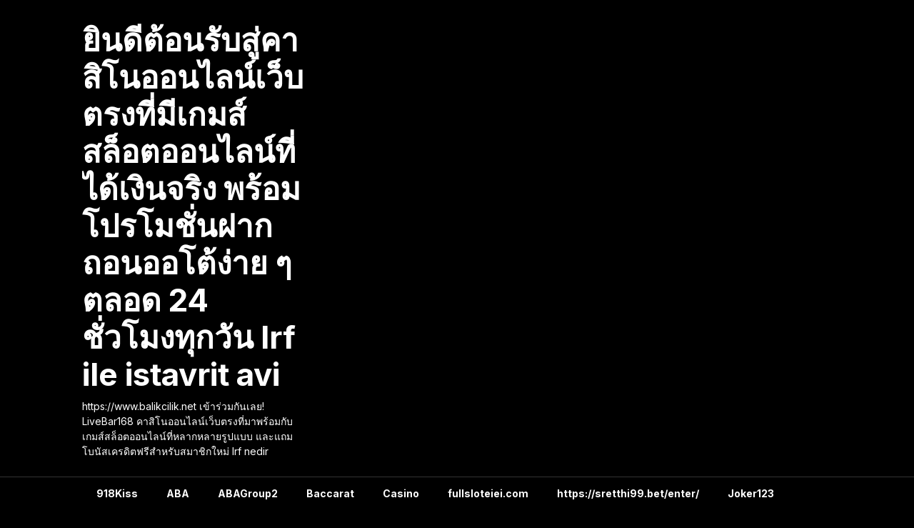

--- FILE ---
content_type: text/html; charset=UTF-8
request_url: https://www.balikcilik.net/2023/09/
body_size: 15052
content:
<!DOCTYPE html>
<html lang="th">
<head>
	<meta charset="UTF-8">
	<meta name="viewport" content="width=device-width, initial-scale=1">
	<link rel="profile" href="https://gmpg.org/xfn/11">
	<link rel="pingback" href="https://www.balikcilik.net/xmlrpc.php">
	<meta name='robots' content='noindex, follow' />

	<!-- This site is optimized with the Yoast SEO Premium plugin v19.2.1 (Yoast SEO v26.8) - https://yoast.com/product/yoast-seo-premium-wordpress/ -->
	<title>กันยายน 2023 - ยินดีต้อนรับสู่คาสิโนออนไลน์เว็บตรงที่มีเกมส์สล็อตออนไลน์ที่ได้เงินจริง พร้อมโปรโมชั่นฝากถอนออโต้ง่าย ๆ ตลอด 24 ชั่วโมงทุกวัน lrf ile istavrit avi</title>
	<meta property="og:locale" content="th_TH" />
	<meta property="og:type" content="website" />
	<meta property="og:title" content="กันยายน 2023" />
	<meta property="og:url" content="https://www.balikcilik.net/2023/09/" />
	<meta property="og:site_name" content="ยินดีต้อนรับสู่คาสิโนออนไลน์เว็บตรงที่มีเกมส์สล็อตออนไลน์ที่ได้เงินจริง พร้อมโปรโมชั่นฝากถอนออโต้ง่าย ๆ ตลอด 24 ชั่วโมงทุกวัน lrf ile istavrit avi" />
	<meta name="twitter:card" content="summary_large_image" />
	<script type="application/ld+json" class="yoast-schema-graph">{"@context":"https://schema.org","@graph":[{"@type":"CollectionPage","@id":"https://www.balikcilik.net/2023/09/","url":"https://www.balikcilik.net/2023/09/","name":"กันยายน 2023 - ยินดีต้อนรับสู่คาสิโนออนไลน์เว็บตรงที่มีเกมส์สล็อตออนไลน์ที่ได้เงินจริง พร้อมโปรโมชั่นฝากถอนออโต้ง่าย ๆ ตลอด 24 ชั่วโมงทุกวัน lrf ile istavrit avi","isPartOf":{"@id":"https://www.balikcilik.net/#website"},"breadcrumb":{"@id":"https://www.balikcilik.net/2023/09/#breadcrumb"},"inLanguage":"th"},{"@type":"BreadcrumbList","@id":"https://www.balikcilik.net/2023/09/#breadcrumb","itemListElement":[{"@type":"ListItem","position":1,"name":"Home","item":"https://www.balikcilik.net/"},{"@type":"ListItem","position":2,"name":"Archives for กันยายน 2023"}]},{"@type":"WebSite","@id":"https://www.balikcilik.net/#website","url":"https://www.balikcilik.net/","name":"ยินดีต้อนรับสู่คาสิโนออนไลน์เว็บตรงที่มีเกมส์สล็อตออนไลน์ที่ได้เงินจริง พร้อมโปรโมชั่นฝากถอนออโต้ง่าย ๆ ตลอด 24 ชั่วโมงทุกวัน lrf ile istavrit avi","description":"https://www.balikcilik.net เข้าร่วมกันเลย! LiveBar168 คาสิโนออนไลน์เว็บตรงที่มาพร้อมกับเกมส์สล็อตออนไลน์ที่หลากหลายรูปแบบ และแถมโบนัสเครดิตฟรีสำหรับสมาชิกใหม่  lrf nedir","potentialAction":[{"@type":"SearchAction","target":{"@type":"EntryPoint","urlTemplate":"https://www.balikcilik.net/?s={search_term_string}"},"query-input":{"@type":"PropertyValueSpecification","valueRequired":true,"valueName":"search_term_string"}}],"inLanguage":"th"}]}</script>
	<!-- / Yoast SEO Premium plugin. -->


<link rel='dns-prefetch' href='//fonts.googleapis.com' />
<link rel="alternate" type="application/rss+xml" title="ยินดีต้อนรับสู่คาสิโนออนไลน์เว็บตรงที่มีเกมส์สล็อตออนไลน์ที่ได้เงินจริง พร้อมโปรโมชั่นฝากถอนออโต้ง่าย ๆ ตลอด 24 ชั่วโมงทุกวัน lrf ile istavrit avi &raquo; ฟีด" href="https://www.balikcilik.net/feed/" />
<link rel="alternate" type="application/rss+xml" title="ยินดีต้อนรับสู่คาสิโนออนไลน์เว็บตรงที่มีเกมส์สล็อตออนไลน์ที่ได้เงินจริง พร้อมโปรโมชั่นฝากถอนออโต้ง่าย ๆ ตลอด 24 ชั่วโมงทุกวัน lrf ile istavrit avi &raquo; ฟีดความเห็น" href="https://www.balikcilik.net/comments/feed/" />
<style id='wp-img-auto-sizes-contain-inline-css' type='text/css'>
img:is([sizes=auto i],[sizes^="auto," i]){contain-intrinsic-size:3000px 1500px}
/*# sourceURL=wp-img-auto-sizes-contain-inline-css */
</style>
<style id='wp-emoji-styles-inline-css' type='text/css'>

	img.wp-smiley, img.emoji {
		display: inline !important;
		border: none !important;
		box-shadow: none !important;
		height: 1em !important;
		width: 1em !important;
		margin: 0 0.07em !important;
		vertical-align: -0.1em !important;
		background: none !important;
		padding: 0 !important;
	}
/*# sourceURL=wp-emoji-styles-inline-css */
</style>
<style id='wp-block-library-inline-css' type='text/css'>
:root{--wp-block-synced-color:#7a00df;--wp-block-synced-color--rgb:122,0,223;--wp-bound-block-color:var(--wp-block-synced-color);--wp-editor-canvas-background:#ddd;--wp-admin-theme-color:#007cba;--wp-admin-theme-color--rgb:0,124,186;--wp-admin-theme-color-darker-10:#006ba1;--wp-admin-theme-color-darker-10--rgb:0,107,160.5;--wp-admin-theme-color-darker-20:#005a87;--wp-admin-theme-color-darker-20--rgb:0,90,135;--wp-admin-border-width-focus:2px}@media (min-resolution:192dpi){:root{--wp-admin-border-width-focus:1.5px}}.wp-element-button{cursor:pointer}:root .has-very-light-gray-background-color{background-color:#eee}:root .has-very-dark-gray-background-color{background-color:#313131}:root .has-very-light-gray-color{color:#eee}:root .has-very-dark-gray-color{color:#313131}:root .has-vivid-green-cyan-to-vivid-cyan-blue-gradient-background{background:linear-gradient(135deg,#00d084,#0693e3)}:root .has-purple-crush-gradient-background{background:linear-gradient(135deg,#34e2e4,#4721fb 50%,#ab1dfe)}:root .has-hazy-dawn-gradient-background{background:linear-gradient(135deg,#faaca8,#dad0ec)}:root .has-subdued-olive-gradient-background{background:linear-gradient(135deg,#fafae1,#67a671)}:root .has-atomic-cream-gradient-background{background:linear-gradient(135deg,#fdd79a,#004a59)}:root .has-nightshade-gradient-background{background:linear-gradient(135deg,#330968,#31cdcf)}:root .has-midnight-gradient-background{background:linear-gradient(135deg,#020381,#2874fc)}:root{--wp--preset--font-size--normal:16px;--wp--preset--font-size--huge:42px}.has-regular-font-size{font-size:1em}.has-larger-font-size{font-size:2.625em}.has-normal-font-size{font-size:var(--wp--preset--font-size--normal)}.has-huge-font-size{font-size:var(--wp--preset--font-size--huge)}.has-text-align-center{text-align:center}.has-text-align-left{text-align:left}.has-text-align-right{text-align:right}.has-fit-text{white-space:nowrap!important}#end-resizable-editor-section{display:none}.aligncenter{clear:both}.items-justified-left{justify-content:flex-start}.items-justified-center{justify-content:center}.items-justified-right{justify-content:flex-end}.items-justified-space-between{justify-content:space-between}.screen-reader-text{border:0;clip-path:inset(50%);height:1px;margin:-1px;overflow:hidden;padding:0;position:absolute;width:1px;word-wrap:normal!important}.screen-reader-text:focus{background-color:#ddd;clip-path:none;color:#444;display:block;font-size:1em;height:auto;left:5px;line-height:normal;padding:15px 23px 14px;text-decoration:none;top:5px;width:auto;z-index:100000}html :where(.has-border-color){border-style:solid}html :where([style*=border-top-color]){border-top-style:solid}html :where([style*=border-right-color]){border-right-style:solid}html :where([style*=border-bottom-color]){border-bottom-style:solid}html :where([style*=border-left-color]){border-left-style:solid}html :where([style*=border-width]){border-style:solid}html :where([style*=border-top-width]){border-top-style:solid}html :where([style*=border-right-width]){border-right-style:solid}html :where([style*=border-bottom-width]){border-bottom-style:solid}html :where([style*=border-left-width]){border-left-style:solid}html :where(img[class*=wp-image-]){height:auto;max-width:100%}:where(figure){margin:0 0 1em}html :where(.is-position-sticky){--wp-admin--admin-bar--position-offset:var(--wp-admin--admin-bar--height,0px)}@media screen and (max-width:600px){html :where(.is-position-sticky){--wp-admin--admin-bar--position-offset:0px}}

/*# sourceURL=wp-block-library-inline-css */
</style><style id='global-styles-inline-css' type='text/css'>
:root{--wp--preset--aspect-ratio--square: 1;--wp--preset--aspect-ratio--4-3: 4/3;--wp--preset--aspect-ratio--3-4: 3/4;--wp--preset--aspect-ratio--3-2: 3/2;--wp--preset--aspect-ratio--2-3: 2/3;--wp--preset--aspect-ratio--16-9: 16/9;--wp--preset--aspect-ratio--9-16: 9/16;--wp--preset--color--black: #000000;--wp--preset--color--cyan-bluish-gray: #abb8c3;--wp--preset--color--white: #ffffff;--wp--preset--color--pale-pink: #f78da7;--wp--preset--color--vivid-red: #cf2e2e;--wp--preset--color--luminous-vivid-orange: #ff6900;--wp--preset--color--luminous-vivid-amber: #fcb900;--wp--preset--color--light-green-cyan: #7bdcb5;--wp--preset--color--vivid-green-cyan: #00d084;--wp--preset--color--pale-cyan-blue: #8ed1fc;--wp--preset--color--vivid-cyan-blue: #0693e3;--wp--preset--color--vivid-purple: #9b51e0;--wp--preset--gradient--vivid-cyan-blue-to-vivid-purple: linear-gradient(135deg,rgb(6,147,227) 0%,rgb(155,81,224) 100%);--wp--preset--gradient--light-green-cyan-to-vivid-green-cyan: linear-gradient(135deg,rgb(122,220,180) 0%,rgb(0,208,130) 100%);--wp--preset--gradient--luminous-vivid-amber-to-luminous-vivid-orange: linear-gradient(135deg,rgb(252,185,0) 0%,rgb(255,105,0) 100%);--wp--preset--gradient--luminous-vivid-orange-to-vivid-red: linear-gradient(135deg,rgb(255,105,0) 0%,rgb(207,46,46) 100%);--wp--preset--gradient--very-light-gray-to-cyan-bluish-gray: linear-gradient(135deg,rgb(238,238,238) 0%,rgb(169,184,195) 100%);--wp--preset--gradient--cool-to-warm-spectrum: linear-gradient(135deg,rgb(74,234,220) 0%,rgb(151,120,209) 20%,rgb(207,42,186) 40%,rgb(238,44,130) 60%,rgb(251,105,98) 80%,rgb(254,248,76) 100%);--wp--preset--gradient--blush-light-purple: linear-gradient(135deg,rgb(255,206,236) 0%,rgb(152,150,240) 100%);--wp--preset--gradient--blush-bordeaux: linear-gradient(135deg,rgb(254,205,165) 0%,rgb(254,45,45) 50%,rgb(107,0,62) 100%);--wp--preset--gradient--luminous-dusk: linear-gradient(135deg,rgb(255,203,112) 0%,rgb(199,81,192) 50%,rgb(65,88,208) 100%);--wp--preset--gradient--pale-ocean: linear-gradient(135deg,rgb(255,245,203) 0%,rgb(182,227,212) 50%,rgb(51,167,181) 100%);--wp--preset--gradient--electric-grass: linear-gradient(135deg,rgb(202,248,128) 0%,rgb(113,206,126) 100%);--wp--preset--gradient--midnight: linear-gradient(135deg,rgb(2,3,129) 0%,rgb(40,116,252) 100%);--wp--preset--font-size--small: 13px;--wp--preset--font-size--medium: 20px;--wp--preset--font-size--large: 36px;--wp--preset--font-size--x-large: 42px;--wp--preset--spacing--20: 0.44rem;--wp--preset--spacing--30: 0.67rem;--wp--preset--spacing--40: 1rem;--wp--preset--spacing--50: 1.5rem;--wp--preset--spacing--60: 2.25rem;--wp--preset--spacing--70: 3.38rem;--wp--preset--spacing--80: 5.06rem;--wp--preset--shadow--natural: 6px 6px 9px rgba(0, 0, 0, 0.2);--wp--preset--shadow--deep: 12px 12px 50px rgba(0, 0, 0, 0.4);--wp--preset--shadow--sharp: 6px 6px 0px rgba(0, 0, 0, 0.2);--wp--preset--shadow--outlined: 6px 6px 0px -3px rgb(255, 255, 255), 6px 6px rgb(0, 0, 0);--wp--preset--shadow--crisp: 6px 6px 0px rgb(0, 0, 0);}:where(.is-layout-flex){gap: 0.5em;}:where(.is-layout-grid){gap: 0.5em;}body .is-layout-flex{display: flex;}.is-layout-flex{flex-wrap: wrap;align-items: center;}.is-layout-flex > :is(*, div){margin: 0;}body .is-layout-grid{display: grid;}.is-layout-grid > :is(*, div){margin: 0;}:where(.wp-block-columns.is-layout-flex){gap: 2em;}:where(.wp-block-columns.is-layout-grid){gap: 2em;}:where(.wp-block-post-template.is-layout-flex){gap: 1.25em;}:where(.wp-block-post-template.is-layout-grid){gap: 1.25em;}.has-black-color{color: var(--wp--preset--color--black) !important;}.has-cyan-bluish-gray-color{color: var(--wp--preset--color--cyan-bluish-gray) !important;}.has-white-color{color: var(--wp--preset--color--white) !important;}.has-pale-pink-color{color: var(--wp--preset--color--pale-pink) !important;}.has-vivid-red-color{color: var(--wp--preset--color--vivid-red) !important;}.has-luminous-vivid-orange-color{color: var(--wp--preset--color--luminous-vivid-orange) !important;}.has-luminous-vivid-amber-color{color: var(--wp--preset--color--luminous-vivid-amber) !important;}.has-light-green-cyan-color{color: var(--wp--preset--color--light-green-cyan) !important;}.has-vivid-green-cyan-color{color: var(--wp--preset--color--vivid-green-cyan) !important;}.has-pale-cyan-blue-color{color: var(--wp--preset--color--pale-cyan-blue) !important;}.has-vivid-cyan-blue-color{color: var(--wp--preset--color--vivid-cyan-blue) !important;}.has-vivid-purple-color{color: var(--wp--preset--color--vivid-purple) !important;}.has-black-background-color{background-color: var(--wp--preset--color--black) !important;}.has-cyan-bluish-gray-background-color{background-color: var(--wp--preset--color--cyan-bluish-gray) !important;}.has-white-background-color{background-color: var(--wp--preset--color--white) !important;}.has-pale-pink-background-color{background-color: var(--wp--preset--color--pale-pink) !important;}.has-vivid-red-background-color{background-color: var(--wp--preset--color--vivid-red) !important;}.has-luminous-vivid-orange-background-color{background-color: var(--wp--preset--color--luminous-vivid-orange) !important;}.has-luminous-vivid-amber-background-color{background-color: var(--wp--preset--color--luminous-vivid-amber) !important;}.has-light-green-cyan-background-color{background-color: var(--wp--preset--color--light-green-cyan) !important;}.has-vivid-green-cyan-background-color{background-color: var(--wp--preset--color--vivid-green-cyan) !important;}.has-pale-cyan-blue-background-color{background-color: var(--wp--preset--color--pale-cyan-blue) !important;}.has-vivid-cyan-blue-background-color{background-color: var(--wp--preset--color--vivid-cyan-blue) !important;}.has-vivid-purple-background-color{background-color: var(--wp--preset--color--vivid-purple) !important;}.has-black-border-color{border-color: var(--wp--preset--color--black) !important;}.has-cyan-bluish-gray-border-color{border-color: var(--wp--preset--color--cyan-bluish-gray) !important;}.has-white-border-color{border-color: var(--wp--preset--color--white) !important;}.has-pale-pink-border-color{border-color: var(--wp--preset--color--pale-pink) !important;}.has-vivid-red-border-color{border-color: var(--wp--preset--color--vivid-red) !important;}.has-luminous-vivid-orange-border-color{border-color: var(--wp--preset--color--luminous-vivid-orange) !important;}.has-luminous-vivid-amber-border-color{border-color: var(--wp--preset--color--luminous-vivid-amber) !important;}.has-light-green-cyan-border-color{border-color: var(--wp--preset--color--light-green-cyan) !important;}.has-vivid-green-cyan-border-color{border-color: var(--wp--preset--color--vivid-green-cyan) !important;}.has-pale-cyan-blue-border-color{border-color: var(--wp--preset--color--pale-cyan-blue) !important;}.has-vivid-cyan-blue-border-color{border-color: var(--wp--preset--color--vivid-cyan-blue) !important;}.has-vivid-purple-border-color{border-color: var(--wp--preset--color--vivid-purple) !important;}.has-vivid-cyan-blue-to-vivid-purple-gradient-background{background: var(--wp--preset--gradient--vivid-cyan-blue-to-vivid-purple) !important;}.has-light-green-cyan-to-vivid-green-cyan-gradient-background{background: var(--wp--preset--gradient--light-green-cyan-to-vivid-green-cyan) !important;}.has-luminous-vivid-amber-to-luminous-vivid-orange-gradient-background{background: var(--wp--preset--gradient--luminous-vivid-amber-to-luminous-vivid-orange) !important;}.has-luminous-vivid-orange-to-vivid-red-gradient-background{background: var(--wp--preset--gradient--luminous-vivid-orange-to-vivid-red) !important;}.has-very-light-gray-to-cyan-bluish-gray-gradient-background{background: var(--wp--preset--gradient--very-light-gray-to-cyan-bluish-gray) !important;}.has-cool-to-warm-spectrum-gradient-background{background: var(--wp--preset--gradient--cool-to-warm-spectrum) !important;}.has-blush-light-purple-gradient-background{background: var(--wp--preset--gradient--blush-light-purple) !important;}.has-blush-bordeaux-gradient-background{background: var(--wp--preset--gradient--blush-bordeaux) !important;}.has-luminous-dusk-gradient-background{background: var(--wp--preset--gradient--luminous-dusk) !important;}.has-pale-ocean-gradient-background{background: var(--wp--preset--gradient--pale-ocean) !important;}.has-electric-grass-gradient-background{background: var(--wp--preset--gradient--electric-grass) !important;}.has-midnight-gradient-background{background: var(--wp--preset--gradient--midnight) !important;}.has-small-font-size{font-size: var(--wp--preset--font-size--small) !important;}.has-medium-font-size{font-size: var(--wp--preset--font-size--medium) !important;}.has-large-font-size{font-size: var(--wp--preset--font-size--large) !important;}.has-x-large-font-size{font-size: var(--wp--preset--font-size--x-large) !important;}
/*# sourceURL=global-styles-inline-css */
</style>

<style id='classic-theme-styles-inline-css' type='text/css'>
/*! This file is auto-generated */
.wp-block-button__link{color:#fff;background-color:#32373c;border-radius:9999px;box-shadow:none;text-decoration:none;padding:calc(.667em + 2px) calc(1.333em + 2px);font-size:1.125em}.wp-block-file__button{background:#32373c;color:#fff;text-decoration:none}
/*# sourceURL=/wp-includes/css/classic-themes.min.css */
</style>
<link rel='stylesheet' id='dashicons-css' href='https://www.balikcilik.net/wp-includes/css/dashicons.min.css?ver=6.9' type='text/css' media='all' />
<link rel='stylesheet' id='admin-bar-css' href='https://www.balikcilik.net/wp-includes/css/admin-bar.min.css?ver=6.9' type='text/css' media='all' />
<style id='admin-bar-inline-css' type='text/css'>

    /* Hide CanvasJS credits for P404 charts specifically */
    #p404RedirectChart .canvasjs-chart-credit {
        display: none !important;
    }
    
    #p404RedirectChart canvas {
        border-radius: 6px;
    }

    .p404-redirect-adminbar-weekly-title {
        font-weight: bold;
        font-size: 14px;
        color: #fff;
        margin-bottom: 6px;
    }

    #wpadminbar #wp-admin-bar-p404_free_top_button .ab-icon:before {
        content: "\f103";
        color: #dc3545;
        top: 3px;
    }
    
    #wp-admin-bar-p404_free_top_button .ab-item {
        min-width: 80px !important;
        padding: 0px !important;
    }
    
    /* Ensure proper positioning and z-index for P404 dropdown */
    .p404-redirect-adminbar-dropdown-wrap { 
        min-width: 0; 
        padding: 0;
        position: static !important;
    }
    
    #wpadminbar #wp-admin-bar-p404_free_top_button_dropdown {
        position: static !important;
    }
    
    #wpadminbar #wp-admin-bar-p404_free_top_button_dropdown .ab-item {
        padding: 0 !important;
        margin: 0 !important;
    }
    
    .p404-redirect-dropdown-container {
        min-width: 340px;
        padding: 18px 18px 12px 18px;
        background: #23282d !important;
        color: #fff;
        border-radius: 12px;
        box-shadow: 0 8px 32px rgba(0,0,0,0.25);
        margin-top: 10px;
        position: relative !important;
        z-index: 999999 !important;
        display: block !important;
        border: 1px solid #444;
    }
    
    /* Ensure P404 dropdown appears on hover */
    #wpadminbar #wp-admin-bar-p404_free_top_button .p404-redirect-dropdown-container { 
        display: none !important;
    }
    
    #wpadminbar #wp-admin-bar-p404_free_top_button:hover .p404-redirect-dropdown-container { 
        display: block !important;
    }
    
    #wpadminbar #wp-admin-bar-p404_free_top_button:hover #wp-admin-bar-p404_free_top_button_dropdown .p404-redirect-dropdown-container {
        display: block !important;
    }
    
    .p404-redirect-card {
        background: #2c3338;
        border-radius: 8px;
        padding: 18px 18px 12px 18px;
        box-shadow: 0 2px 8px rgba(0,0,0,0.07);
        display: flex;
        flex-direction: column;
        align-items: flex-start;
        border: 1px solid #444;
    }
    
    .p404-redirect-btn {
        display: inline-block;
        background: #dc3545;
        color: #fff !important;
        font-weight: bold;
        padding: 5px 22px;
        border-radius: 8px;
        text-decoration: none;
        font-size: 17px;
        transition: background 0.2s, box-shadow 0.2s;
        margin-top: 8px;
        box-shadow: 0 2px 8px rgba(220,53,69,0.15);
        text-align: center;
        line-height: 1.6;
    }
    
    .p404-redirect-btn:hover {
        background: #c82333;
        color: #fff !important;
        box-shadow: 0 4px 16px rgba(220,53,69,0.25);
    }
    
    /* Prevent conflicts with other admin bar dropdowns */
    #wpadminbar .ab-top-menu > li:hover > .ab-item,
    #wpadminbar .ab-top-menu > li.hover > .ab-item {
        z-index: auto;
    }
    
    #wpadminbar #wp-admin-bar-p404_free_top_button:hover > .ab-item {
        z-index: 999998 !important;
    }
    
/*# sourceURL=admin-bar-inline-css */
</style>
<link rel='stylesheet' id='contact-form-7-css' href='https://www.balikcilik.net/wp-content/plugins/contact-form-7/includes/css/styles.css?ver=6.1.4' type='text/css' media='all' />
<link rel='stylesheet' id='PageBuilderSandwich-css' href='https://www.balikcilik.net/wp-content/plugins/page-builder-sandwich/page_builder_sandwich/css/style.min.css?ver=5.1.0' type='text/css' media='all' />
<link rel='stylesheet' id='tranzly-css' href='https://www.balikcilik.net/wp-content/plugins/tranzly/includes/assets/css/tranzly.css?ver=2.0.0' type='text/css' media='all' />
<link rel='stylesheet' id='wp-show-posts-css' href='https://www.balikcilik.net/wp-content/plugins/wp-show-posts/css/wp-show-posts-min.css?ver=1.1.6' type='text/css' media='all' />
<link rel='stylesheet' id='darkly-magazine-parent-style-css' href='https://www.balikcilik.net/wp-content/themes/feather-magazine/style.css?ver=6.9' type='text/css' media='all' />
<link rel='stylesheet' id='darkly-magazine-google-fonts-css' href='//fonts.googleapis.com/css?family=Inter%3A400%2C600%2C700&#038;ver=6.9' type='text/css' media='all' />
<link rel='stylesheet' id='feather-magazine-style-css' href='https://www.balikcilik.net/wp-content/themes/darkly-magazine/style.css?ver=6.9' type='text/css' media='all' />
<link rel='stylesheet' id='feather-magazine-fonts-css' href='//fonts.googleapis.com/css?family=Roboto%3A400%2C500%2C700%2C900' type='text/css' media='all' />
<link rel='stylesheet' id='booster-extension-social-icons-css' href='https://www.balikcilik.net/wp-content/plugins/booster-extension/assets/css/social-icons.min.css?ver=6.9' type='text/css' media='all' />
<link rel='stylesheet' id='booster-extension-style-css' href='https://www.balikcilik.net/wp-content/plugins/booster-extension/assets/css/style.css?ver=6.9' type='text/css' media='all' />
<script type="text/javascript" id="PageBuilderSandwich-js-extra">
/* <![CDATA[ */
var pbsFrontendParams = {"theme_name":"darkly-magazine","map_api_key":""};
//# sourceURL=PageBuilderSandwich-js-extra
/* ]]> */
</script>
<script type="text/javascript" src="https://www.balikcilik.net/wp-content/plugins/page-builder-sandwich/page_builder_sandwich/js/min/frontend-min.js?ver=5.1.0" id="PageBuilderSandwich-js"></script>
<script type="text/javascript" src="https://www.balikcilik.net/wp-includes/js/jquery/jquery.min.js?ver=3.7.1" id="jquery-core-js"></script>
<script type="text/javascript" src="https://www.balikcilik.net/wp-includes/js/jquery/jquery-migrate.min.js?ver=3.4.1" id="jquery-migrate-js"></script>
<script type="text/javascript" id="tranzly-js-extra">
/* <![CDATA[ */
var tranzly_plugin_vars = {"ajaxurl":"https://www.balikcilik.net/wp-admin/admin-ajax.php","plugin_url":"https://www.balikcilik.net/wp-content/plugins/tranzly/includes/","site_url":"https://www.balikcilik.net"};
//# sourceURL=tranzly-js-extra
/* ]]> */
</script>
<script type="text/javascript" src="https://www.balikcilik.net/wp-content/plugins/tranzly/includes/assets/js/tranzly.js?ver=2.0.0" id="tranzly-js"></script>
<link rel="https://api.w.org/" href="https://www.balikcilik.net/wp-json/" /><link rel="EditURI" type="application/rsd+xml" title="RSD" href="https://www.balikcilik.net/xmlrpc.php?rsd" />
<meta name="generator" content="WordPress 6.9" />

	<style type="text/css">
				
		#site-header { background-color: ; }
		.primary-navigation, #navigation ul ul li, #navigation.mobile-menu-wrapper { background-color: ; }
		a#pull, #navigation .menu a, #navigation .menu a:hover, #navigation .menu .fa > a, #navigation .menu .fa > a, #navigation .toggle-caret { color:  }
		#sidebars .widget h3, #sidebars .widget h3 a, #sidebars h3 { color: ; }
		#sidebars .widget a, #sidebars a, #sidebars li a { color: ; }
		#sidebars .widget, #sidebars, #sidebars .widget li { color: ; }
		.post.excerpt .post-content, .pagination a, .pagination2, .pagination .dots { color: ; }
		.post.excerpt h2.title a { color: ; }
		.pagination a, .pagination2, .pagination .dots { border-color: ; }
		span.entry-meta{ color: ; }
		.article h1, .article h2, .article h3, .article h4, .article h5, .article h6, .total-comments, .article th{ color: ; }
		.article, .article p, .related-posts .title, .breadcrumb, .article #commentform textarea  { color: ; }
		.article a, .breadcrumb a, #commentform a { color: ; }
		#commentform input#submit, #commentform input#submit:hover{ background: ; }
		.post-date-feather, .comment time { color: ; }
		.footer-widgets #searchform input[type='submit'],  .footer-widgets #searchform input[type='submit']:hover{ background: ; }
		.footer-widgets h3:after{ background: ; }
		.footer-widgets h3{ color: ; }
		.footer-widgets .widget li, .footer-widgets .widget, #copyright-note{ color: ; }
		footer .widget a, #copyright-note a, #copyright-note a:hover, footer .widget a:hover, footer .widget li a:hover{ color: ; }
	</style>
        <style type="text/css">
        .total-comments span:after, span.sticky-post, .nav-previous a:hover, .nav-next a:hover, #commentform input#submit, #searchform input[type='submit'], .home_menu_item, .currenttext, .pagination a:hover, .readMore a, .feathermagazine-subscribe input[type='submit'], .pagination .current, .woocommerce nav.woocommerce-pagination ul li a:focus, .woocommerce nav.woocommerce-pagination ul li a:hover, .woocommerce nav.woocommerce-pagination ul li span.current, .woocommerce-product-search input[type="submit"], .woocommerce a.button, .woocommerce-page a.button, .woocommerce button.button, .woocommerce-page button.button, .woocommerce input.button, .woocommerce-page input.button, .woocommerce #respond input#submit, .woocommerce-page #respond input#submit, .woocommerce #content input.button, .woocommerce-page #content input.button, #sidebars h3.widget-title:after, .postauthor h4:after, .related-posts h3:after, .archive .postsby span:after, .comment-respond h4:after { background-color: ; }
        #tabber .inside li .meta b,footer .widget li a:hover,.fn a,.reply a,#tabber .inside li div.info .entry-title a:hover, #navigation ul ul a:hover,.single_post a, a:hover, .sidebar.c-4-12 .textwidget a, #site-footer .textwidget a, #commentform a, #tabber .inside li a, .copyrights a:hover, a, .sidebar.c-4-12 a:hover, .top a:hover, footer .tagcloud a:hover,.sticky-text{ color: ; }
        .corner { border-color: transparent transparent ; transparent;}
        #navigation ul li.current-menu-item a, .woocommerce nav.woocommerce-pagination ul li span.current, .woocommerce-page nav.woocommerce-pagination ul li span.current, .woocommerce #content nav.woocommerce-pagination ul li span.current, .woocommerce-page #content nav.woocommerce-pagination ul li span.current, .woocommerce nav.woocommerce-pagination ul li a:hover, .woocommerce-page nav.woocommerce-pagination ul li a:hover, .woocommerce #content nav.woocommerce-pagination ul li a:hover, .woocommerce-page #content nav.woocommerce-pagination ul li a:hover, .woocommerce nav.woocommerce-pagination ul li a:focus, .woocommerce-page nav.woocommerce-pagination ul li a:focus, .woocommerce #content nav.woocommerce-pagination ul li a:focus, .woocommerce-page #content nav.woocommerce-pagination ul li a:focus, .pagination .current, .tagcloud a { border-color: ; }
        #site-header { background-color:  !important; }
        .primary-navigation, #navigation ul ul li, #navigation.mobile-menu-wrapper { background-color: ; }
        a#pull, #navigation .menu a, #navigation .menu a:hover, #navigation .menu .fa > a, #navigation .menu .fa > a, #navigation .toggle-caret { color:  }
        #sidebars .widget h3, #sidebars .widget h3 a, #sidebars h3 { color: ; }
        #sidebars .widget a, #sidebars a, #sidebars li a { color: ; }
        #sidebars .widget, #sidebars, #sidebars .widget li { color: ; }
        .post.excerpt .post-content, .pagination a, .pagination2, .pagination .dots { color: ; }
        .post.excerpt h2.title a { color: ; }
        .pagination a, .pagination2, .pagination .dots { border-color: ; }
        span.entry-meta{ color: ; }
        .article h1, .article h2, .article h3, .article h4, .article h5, .article h6, .total-comments, .article th{ color: ; }
        .article, .article p, .related-posts .title, .breadcrumb, .article #commentform textarea  { color: ; }
        .article a, .breadcrumb a, #commentform a { color: ; }
        #commentform input#submit, #commentform input#submit:hover{ background: ; }
        .post-date-feather, .comment time { color: ; }
        .footer-widgets #searchform input[type='submit'],  .footer-widgets #searchform input[type='submit']:hover{ background: ; }
        .footer-widgets h3:after{ background: ; }
        .footer-widgets h3{ color: ; }
        .footer-widgets .widget li, .footer-widgets .widget, #copyright-note{ color: ; }
        footer .widget a, #copyright-note a, #copyright-note a:hover, footer .widget a:hover, footer .widget li a:hover{ color: ; }
        </style>
        <style type="text/css">.recentcomments a{display:inline !important;padding:0 !important;margin:0 !important;}</style></head>

<body class="archive date wp-theme-feather-magazine wp-child-theme-darkly-magazine booster-extension hfeed">
	    <div class="main-container">
		<a class="skip-link screen-reader-text" href="#content">Skip to content</a>
		<header id="site-header" role="banner">
			<div class="container clear">
				<div class="site-branding">
																	    <h2 id="logo" class="site-title" itemprop="headline">
								<a href="https://www.balikcilik.net">ยินดีต้อนรับสู่คาสิโนออนไลน์เว็บตรงที่มีเกมส์สล็อตออนไลน์ที่ได้เงินจริง พร้อมโปรโมชั่นฝากถอนออโต้ง่าย ๆ ตลอด 24 ชั่วโมงทุกวัน lrf ile istavrit avi</a>
							</h2><!-- END #logo -->
							<div class="site-description">https://www.balikcilik.net เข้าร่วมกันเลย! LiveBar168 คาสิโนออนไลน์เว็บตรงที่มาพร้อมกับเกมส์สล็อตออนไลน์ที่หลากหลายรูปแบบ และแถมโบนัสเครดิตฟรีสำหรับสมาชิกใหม่  lrf nedir</div>
															</div><!-- .site-branding -->
							</div>
			<div class="primary-navigation">
				<a href="#" id="pull" class="toggle-mobile-menu">Menu</a>
				<div class="container clear">
					<nav id="navigation" class="primary-navigation mobile-menu-wrapper" role="navigation">
													<ul class="menu clearfix">
									<li class="cat-item cat-item-12"><a href="https://www.balikcilik.net/category/918kiss/">918Kiss</a>
</li>
	<li class="cat-item cat-item-13"><a href="https://www.balikcilik.net/category/aba/">ABA</a>
</li>
	<li class="cat-item cat-item-14"><a href="https://www.balikcilik.net/category/abagroup2/">ABAGroup2</a>
</li>
	<li class="cat-item cat-item-15"><a href="https://www.balikcilik.net/category/baccarat/">Baccarat</a>
</li>
	<li class="cat-item cat-item-16"><a href="https://www.balikcilik.net/category/casino/">Casino</a>
</li>
	<li class="cat-item cat-item-44"><a href="https://www.balikcilik.net/category/fullsloteiei-com/">fullsloteiei.com</a>
</li>
	<li class="cat-item cat-item-124"><a href="https://www.balikcilik.net/category/https-sretthi99-bet-enter/">https://sretthi99.bet/enter/</a>
</li>
	<li class="cat-item cat-item-17"><a href="https://www.balikcilik.net/category/joker123/">Joker123</a>
</li>
	<li class="cat-item cat-item-46"><a href="https://www.balikcilik.net/category/joker123th-com/">Joker123th.com</a>
</li>
	<li class="cat-item cat-item-134"><a href="https://www.balikcilik.net/category/news/">news</a>
</li>
	<li class="cat-item cat-item-38"><a href="https://www.balikcilik.net/category/no1huay/">no1huay</a>
</li>
	<li class="cat-item cat-item-35"><a href="https://www.balikcilik.net/category/no1huay-com/">no1huay.com</a>
</li>
	<li class="cat-item cat-item-1"><a href="https://www.balikcilik.net/category/outdoors/">Outdoors</a>
</li>
	<li class="cat-item cat-item-18"><a href="https://www.balikcilik.net/category/pg/">PG</a>
</li>
	<li class="cat-item cat-item-19"><a href="https://www.balikcilik.net/category/pg-slot/">PG Slot</a>
</li>
	<li class="cat-item cat-item-101"><a href="https://www.balikcilik.net/category/pg-%e0%b8%aa%e0%b8%a5%e0%b9%87%e0%b8%ad%e0%b8%95/">pg สล็อต</a>
</li>
	<li class="cat-item cat-item-103"><a href="https://www.balikcilik.net/category/pg-%e0%b9%80%e0%b8%a7%e0%b9%87%e0%b8%9a%e0%b8%95%e0%b8%a3%e0%b8%87/">pg เว็บตรง</a>
</li>
	<li class="cat-item cat-item-20"><a href="https://www.balikcilik.net/category/pgslot/">PGSlot</a>
</li>
	<li class="cat-item cat-item-42"><a href="https://www.balikcilik.net/category/pgslot77-com/">pgslot77.com</a>
</li>
	<li class="cat-item cat-item-45"><a href="https://www.balikcilik.net/category/pgslot9999-co/">pgslot9999.co</a>
</li>
	<li class="cat-item cat-item-39"><a href="https://www.balikcilik.net/category/punpro66/">PunPro66</a>
</li>
	<li class="cat-item cat-item-36"><a href="https://www.balikcilik.net/category/punpro66-com/">PunPro66.com</a>
</li>
	<li class="cat-item cat-item-40"><a href="https://www.balikcilik.net/category/punpro777/">PunPro777</a>
</li>
	<li class="cat-item cat-item-37"><a href="https://www.balikcilik.net/category/punpro777-com/">PunPro777.com</a>
</li>
	<li class="cat-item cat-item-21"><a href="https://www.balikcilik.net/category/pussy888/">Pussy888</a>
</li>
	<li class="cat-item cat-item-43"><a href="https://www.balikcilik.net/category/sagame168th-com/">sagame168th.com</a>
</li>
	<li class="cat-item cat-item-41"><a href="https://www.balikcilik.net/category/sexybaccarat168-com/">sexybaccarat168.com</a>
</li>
	<li class="cat-item cat-item-22"><a href="https://www.balikcilik.net/category/slot/">Slot</a>
</li>
	<li class="cat-item cat-item-23"><a href="https://www.balikcilik.net/category/slot-online/">Slot Online</a>
</li>
	<li class="cat-item cat-item-24"><a href="https://www.balikcilik.net/category/slotxo/">Slotxo</a>
</li>
	<li class="cat-item cat-item-25"><a href="https://www.balikcilik.net/category/%e0%b8%84%e0%b8%b2%e0%b8%aa%e0%b8%b4%e0%b9%82%e0%b8%99/">คาสิโน</a>
</li>
	<li class="cat-item cat-item-26"><a href="https://www.balikcilik.net/category/%e0%b8%84%e0%b8%b2%e0%b8%aa%e0%b8%b4%e0%b9%82%e0%b8%99%e0%b8%ad%e0%b8%ad%e0%b8%99%e0%b9%84%e0%b8%a5%e0%b8%99%e0%b9%8c/">คาสิโนออนไลน์</a>
</li>
	<li class="cat-item cat-item-84"><a href="https://www.balikcilik.net/category/%e0%b8%8a%e0%b8%b7%e0%b9%88%e0%b8%ad%e0%b8%ab%e0%b8%a1%e0%b8%a7%e0%b8%94%e0%b8%ab%e0%b8%a1%e0%b8%b9%e0%b9%88%e0%b9%83%e0%b8%ab%e0%b8%a1%e0%b9%88/">ชื่อหมวดหมู่ใหม่</a>
</li>
	<li class="cat-item cat-item-126"><a href="https://www.balikcilik.net/category/%e0%b8%94%e0%b8%b9%e0%b8%ab%e0%b8%99%e0%b8%b1%e0%b8%87%e0%b8%ad%e0%b8%ad%e0%b8%99%e0%b9%84%e0%b8%a5%e0%b8%99%e0%b9%8c/">ดูหนังออนไลน์</a>
</li>
	<li class="cat-item cat-item-82"><a href="https://www.balikcilik.net/category/%e0%b8%94%e0%b8%b9%e0%b8%ab%e0%b8%99%e0%b8%b1%e0%b8%87%e0%b8%ad%e0%b8%ad%e0%b8%99%e0%b9%84%e0%b8%a5%e0%b8%99%e0%b9%8c%e0%b8%9f%e0%b8%a3%e0%b8%b5/">ดูหนังออนไลน์ฟรี</a>
</li>
	<li class="cat-item cat-item-90"><a href="https://www.balikcilik.net/category/%e0%b8%97%e0%b8%94%e0%b8%a5%e0%b8%ad%e0%b8%87%e0%b9%80%e0%b8%a5%e0%b9%88%e0%b8%99%e0%b8%aa%e0%b8%a5%e0%b9%87%e0%b8%ad%e0%b8%95-pg/">ทดลองเล่นสล็อต pg</a>
</li>
	<li class="cat-item cat-item-92"><a href="https://www.balikcilik.net/category/%e0%b8%97%e0%b8%b2%e0%b8%87%e0%b9%80%e0%b8%82%e0%b9%89%e0%b8%b2-pg/">ทางเข้า pg</a>
</li>
	<li class="cat-item cat-item-93"><a href="https://www.balikcilik.net/category/%e0%b8%97%e0%b8%b2%e0%b8%87%e0%b9%80%e0%b8%82%e0%b9%89%e0%b8%b2pg/">ทางเข้าpg</a>
</li>
	<li class="cat-item cat-item-27"><a href="https://www.balikcilik.net/category/%e0%b8%9a%e0%b8%b2%e0%b8%84%e0%b8%b2%e0%b8%a3%e0%b9%88%e0%b8%b2/">บาคาร่า</a>
</li>
	<li class="cat-item cat-item-131"><a href="https://www.balikcilik.net/category/%e0%b8%9a%e0%b8%b2%e0%b8%84%e0%b8%b2%e0%b8%a3%e0%b9%88%e0%b8%b2888/">บาคาร่า888</a>
</li>
	<li class="cat-item cat-item-28"><a href="https://www.balikcilik.net/category/%e0%b8%9a%e0%b8%b2%e0%b8%84%e0%b8%b2%e0%b8%a3%e0%b9%88%e0%b8%b2%e0%b8%ad%e0%b8%ad%e0%b8%99%e0%b9%84%e0%b8%a5%e0%b8%99%e0%b9%8c/">บาคาร่าออนไลน์</a>
</li>
	<li class="cat-item cat-item-29"><a href="https://www.balikcilik.net/category/%e0%b8%9e%e0%b8%99%e0%b8%b1%e0%b8%99%e0%b8%ad%e0%b8%ad%e0%b8%99%e0%b9%84%e0%b8%a5%e0%b8%99%e0%b9%8c/">พนันออนไลน์</a>
</li>
	<li class="cat-item cat-item-136"><a href="https://www.balikcilik.net/category/%e0%b8%9e%e0%b8%ad%e0%b8%95/">พอต</a>
</li>
	<li class="cat-item cat-item-30"><a href="https://www.balikcilik.net/category/%e0%b8%aa%e0%b8%a5%e0%b9%87%e0%b8%ad%e0%b8%95/">สล็อต</a>
</li>
	<li class="cat-item cat-item-99"><a href="https://www.balikcilik.net/category/%e0%b8%aa%e0%b8%a5%e0%b9%87%e0%b8%ad%e0%b8%95pg/">สล็อตpg</a>
</li>
	<li class="cat-item cat-item-31"><a href="https://www.balikcilik.net/category/%e0%b8%aa%e0%b8%a5%e0%b9%87%e0%b8%ad%e0%b8%95%e0%b8%ad%e0%b8%ad%e0%b8%99%e0%b9%84%e0%b8%a5%e0%b8%99%e0%b9%8c/">สล็อตออนไลน์</a>
</li>
	<li class="cat-item cat-item-107"><a href="https://www.balikcilik.net/category/%e0%b8%aa%e0%b8%a5%e0%b9%87%e0%b8%ad%e0%b8%95%e0%b9%80%e0%b8%a7%e0%b9%87%e0%b8%9a%e0%b8%95%e0%b8%a3%e0%b8%87/">สล็อตเว็บตรง</a>
</li>
	<li class="cat-item cat-item-129"><a href="https://www.balikcilik.net/category/%e0%b8%aa%e0%b8%a5%e0%b9%87%e0%b8%ad%e0%b8%95%e0%b9%80%e0%b8%a7%e0%b9%87%e0%b8%9a%e0%b8%95%e0%b8%a3%e0%b8%87%e0%b9%81%e0%b8%95%e0%b8%81%e0%b8%87%e0%b9%88%e0%b8%b2%e0%b8%a2/">สล็อตเว็บตรงแตกง่าย</a>
</li>
	<li class="cat-item cat-item-105"><a href="https://www.balikcilik.net/category/%e0%b8%aa%e0%b8%a5%e0%b9%87%e0%b8%ad%e0%b8%95%e0%b9%81%e0%b8%88%e0%b8%81%e0%b9%80%e0%b8%84%e0%b8%a3%e0%b8%94%e0%b8%b4%e0%b8%95%e0%b8%9f%e0%b8%a3%e0%b8%b5/">สล็อตแจกเครดิตฟรี</a>
</li>
	<li class="cat-item cat-item-127"><a href="https://www.balikcilik.net/category/%e0%b8%aa%e0%b9%81%e0%b8%81%e0%b8%99%e0%b8%84%e0%b8%b4%e0%b8%a7%e0%b8%ad%e0%b8%b2%e0%b8%a3%e0%b9%8c%e0%b9%82%e0%b8%84%e0%b9%89%e0%b8%94/">สแกนคิวอาร์โค้ด</a>
</li>
	<li class="cat-item cat-item-96"><a href="https://www.balikcilik.net/category/%e0%b8%ab%e0%b8%99%e0%b8%b1%e0%b8%87%e0%b8%8a%e0%b8%99%e0%b9%82%e0%b8%a3%e0%b8%87/">หนังชนโรง</a>
</li>
	<li class="cat-item cat-item-133"><a href="https://www.balikcilik.net/category/%e0%b8%ab%e0%b8%a7%e0%b8%a2/">หวย</a>
</li>
	<li class="cat-item cat-item-32"><a href="https://www.balikcilik.net/category/%e0%b9%80%e0%b8%81%e0%b8%a1%e0%b8%a2%e0%b8%b4%e0%b8%87%e0%b8%9b%e0%b8%a5%e0%b8%b2/">เกมยิงปลา</a>
</li>
	<li class="cat-item cat-item-33"><a href="https://www.balikcilik.net/category/%e0%b9%80%e0%b8%a7%e0%b9%87%e0%b8%9a%e0%b8%9e%e0%b8%99%e0%b8%b1%e0%b8%99/">เว็บพนัน</a>
</li>
	<li class="cat-item cat-item-34"><a href="https://www.balikcilik.net/category/%e0%b9%80%e0%b8%a7%e0%b9%87%e0%b8%9a%e0%b8%9e%e0%b8%99%e0%b8%b1%e0%b8%99%e0%b8%ad%e0%b8%ad%e0%b8%99%e0%b9%84%e0%b8%a5%e0%b8%99%e0%b9%8c/">เว็บพนันออนไลน์</a>
</li>
	<li class="cat-item cat-item-89"><a href="https://www.balikcilik.net/category/%e0%b9%80%e0%b8%a7%e0%b9%87%e0%b8%9a%e0%b8%aa%e0%b8%a5%e0%b9%87%e0%b8%ad%e0%b8%95%e0%b9%80%e0%b8%a7%e0%b9%87%e0%b8%9a%e0%b8%95%e0%b8%a3%e0%b8%87/">เว็บสล็อตเว็บตรง</a>
</li>
	<li class="cat-item cat-item-87"><a href="https://www.balikcilik.net/category/%e0%b9%80%e0%b8%a7%e0%b9%87%e0%b8%9a%e0%b8%ab%e0%b8%a7%e0%b8%a2%e0%b8%aa%e0%b8%94/">เว็บหวยสด</a>
</li>
							</ul>
											</nav><!-- #site-navigation -->
				</div>
			</div>
		</header><!-- #masthead -->

<div id="page" class="home-page">
	<div id="content" class="article">
		<h1 class="postsby">
			<span>เดือน: <span>กันยายน 2023</span></span>
		</h1>	
				<article class="post excerpt post-list-item">
								<div class="post-blogs-container">
																								<div class="nothumbnail-post-content">
																
								<h2 class="title">
									<a href="https://www.balikcilik.net/%e0%b8%97%e0%b8%94%e0%b8%a5%e0%b8%ad%e0%b8%87%e0%b9%80%e0%b8%a5%e0%b9%88%e0%b8%99%e0%b8%aa%e0%b8%a5%e0%b9%87%e0%b8%ad%e0%b8%95-%e0%b9%80%e0%b8%a7%e0%b9%87%e0%b8%9a%e0%b9%84%e0%b8%8b%e0%b8%95%e0%b9%8c/" title="ทดลองเล่นสล็อต เว็บไซต์รวมค่ายเกมได้รับความนิยม ทดลองเล่นสล็อต แตกหลายครั้ง แตกจริง เว็บตรงแตก100%" rel="bookmark">ทดลองเล่นสล็อต เว็บไซต์รวมค่ายเกมได้รับความนิยม ทดลองเล่นสล็อต แตกหลายครั้ง แตกจริง เว็บตรงแตก100%</a>
								</h2>
								<span class="entry-meta">
									15 กันยายน 2023																	</span>
								<div class="post-content">
									&lt;div class=&quot;pbs-main-wrapper&quot;&gt;&lt;p&gt;&lt;img decoding=&quot;async&quot; alt=&quot;&quot; src=&quot;https://sv1.picz.in.th/images/2023/09/15/dW8BJzI.png&quot; style=&quot;float:right; height:125px; margin:10px; width:300px&quot; /&gt;&lt;/p&gt;
&lt;p&gt;&lt;strong&gt;ทดลองเล่นสล็อต&lt;/strong&gt; เชื้อเชิญคุยแปปก่อนจะพาไปเล่นเกม ก็อาจจำต้องเสี่ยงดวงกันสักนิด..แตกหนักแตกจริงนะ มิได้โป้ปดมดเท็จ แต่ว่าจำต้องเล่นเกมให้ชนะด้วยเกมถึงจะแตก จะให้แตกตลอดระยะเวลาทุกวินาที เว็บสล็อตอาจจะเจ๊งกันพอดิบพอดี ฮ่าๆจริงไหมล่ะนะครับ ถ้าหากใครว่างๆไม่เคยทราบจะทำอะไร หรือกำลังเซ็ง อกหัก แก้เบื่อด้วยการเล่นเกมสล็อตได้ครับ เกมสามารถทำให้พวกเราสนุกได้ เพลิดเพลินๆไปกับเกมสักครู่เวลาก็เดินไปหมดไปตามนาฬิกา หากเบื่อหน้าหน้าจอเลื่อนไปเลื่อนมา เข้าๆออกๆfacebook...								</div>
											</article>
					<article class="post excerpt post-list-item">
								<div class="post-blogs-container">
																								<div class="nothumbnail-post-content">
																
								<h2 class="title">
									<a href="https://www.balikcilik.net/%e0%b8%aa%e0%b8%a5%e0%b9%87%e0%b8%ad%e0%b8%95%e0%b8%ad%e0%b8%ad%e0%b8%99%e0%b9%84%e0%b8%a5%e0%b8%99%e0%b9%8c-%e0%b8%aa%e0%b8%a1%e0%b8%b1%e0%b8%84%e0%b8%a3%e0%b8%aa%e0%b8%a1%e0%b8%b2%e0%b8%8a%e0%b8%b4/" title="สล็อตออนไลน์ สมัครสมาชิก omgslot สล็อตออนไลน์ รายได้ดีทำเงินจริง ออโต้ระบบอัตโนมัติ แตกไม่พัก ตังก็ได้" rel="bookmark">สล็อตออนไลน์ สมัครสมาชิก omgslot สล็อตออนไลน์ รายได้ดีทำเงินจริง ออโต้ระบบอัตโนมัติ แตกไม่พัก ตังก็ได้</a>
								</h2>
								<span class="entry-meta">
									1 กันยายน 2023																	</span>
								<div class="post-content">
									&lt;div class=&quot;pbs-main-wrapper&quot;&gt;&lt;p&gt;&lt;strong&gt;สล็อตออนไลน์&lt;/strong&gt;  คุณสามารถที่จะสมัครเป็นสมาชิกกับ สล็อตออนไลน์ ผ่านเว็บของพวกเราได้เลย คุณจะสามารถเพลิดเพลินใจไปกับ ความสนุกสนานร่าเริง ครบ ทุกรูปแบบ&lt;br /&gt;
&lt;img decoding=&quot;async&quot; alt=&quot;&quot; src=&quot;https://sv1.picz.in.th/images/2023/09/01/dWq6cp1.png&quot; style=&quot;float:right; height:132px; margin:10px; width:300px&quot; /&gt;&lt;/p&gt;
&lt;p&gt;จัดเต็มกับ การสร้างรายได้ มากับกระบวนการทำเงินที่ไม่เหมือนใคร ที่จะเต็มได้ ทุกวินาที ที่คุณเข้ามาทำเดิมพัน ไม่ว่าจะเกมในสไตล์ไหน หรือ...								</div>
											</article>
					<article class="post excerpt post-list-item">
								<div class="post-blogs-container">
																								<div class="nothumbnail-post-content">
																
								<h2 class="title">
									<a href="https://www.balikcilik.net/%e0%b9%80%e0%b8%82%e0%b9%89%e0%b8%b2%e0%b9%80%e0%b8%a5%e0%b9%88%e0%b8%99-%e0%b8%aa%e0%b8%a5%e0%b9%87%e0%b8%ad%e0%b8%95889-%e0%b9%84%e0%b8%a1%e0%b9%88%e0%b8%95%e0%b9%89%e0%b8%ad%e0%b8%87%e0%b8%9a/" title="เข้าเล่น สล็อต889 ไม่ต้องบอกใครนะ โบนัสเยอะ แตกง่าย 2023 รับเงินจริงแน่ๆ สมัครก่อน รวยก่อนไม่รอแล้วนะ" rel="bookmark">เข้าเล่น สล็อต889 ไม่ต้องบอกใครนะ โบนัสเยอะ แตกง่าย 2023 รับเงินจริงแน่ๆ สมัครก่อน รวยก่อนไม่รอแล้วนะ</a>
								</h2>
								<span class="entry-meta">
									1 กันยายน 2023																	</span>
								<div class="post-content">
									&lt;div class=&quot;pbs-main-wrapper&quot;&gt;&lt;p&gt;&lt;em&gt;&lt;a href=&quot;https://889vipbet.com/&quot;&gt;สล็อต889&lt;/a&gt;&lt;/em&gt; คุณสามารถเข้าเล่น สล็อต889 ผ่านเว็บของเราได้แล้ว ที่มาพร้อมทั้งประสบการณ์ใหม่ๆที่ให้คุณได้สนุกสนานในวันแล้ววันเล่า กับเกมการเดิมพันที่ยอดนิยม และให้แก่คุณได้พบกับ ความสนุกสนานที่หาไม่ได้ จากที่อื่นอย่างแน่แท้ มีต้นแบบการพนัน นานาประการ&lt;/p&gt;
&lt;p&gt;&lt;img decoding=&quot;async&quot; alt=&quot;&quot; src=&quot;https://sv1.picz.in.th/images/2023/08/31/dWUutj1.png&quot; style=&quot;float:right; height:130px; margin:10px; width:300px&quot; /&gt;&lt;br /&gt;
สามารถเลือกเล่นเกมพนัน ในก็ได้อย่างอิสระเข้ามา ลงทะเบียนสมัครสมาชิกได้ฟรี ในแต่ละวันสามารถทำรายการสมัคร...								</div>
											</article>
				<nav class="navigation posts-navigation" role="navigation">
		<!--Start Pagination-->
        	</nav><!--End Pagination-->
		</div>
	
<aside class="sidebar c-4-12">
	<div id="sidebars" class="sidebar">
		<div class="sidebar_list">
			<div id="search-3" class="widget widget_search"><form method="get" id="searchform" class="search-form" action="https://www.balikcilik.net" _lpchecked="1">
	<fieldset>
		<input type="text" name="s" id="s" value="Search this site..." onblur="if (this.value == '') {this.value = 'Search this site...';}" onfocus="if (this.value == 'Search this site...') {this.value = '';}" >
		<input type="submit" value="Search" />
	</fieldset>
</form>
</div><div id="custom_html-5" class="widget_text widget widget_custom_html"><div class="textwidget custom-html-widget"><p>การล้มเหลวไม่ได้มีความหมายว่าคุณเป็นคนล้มเหลว มันเพียงแค่มีความหมายว่าคุณยังมิได้ประสบผลสำเร็จในเวลานี้ </p>
<p><br /><span style="color: #993366;">เว็บคาสิโนน่าเล่น ทั้ง <strong>สล็อต</strong> และ <em>บาคาร่า</em> ตึงจริงแตกบ่อยมาก</span> <br /> <a href="https://joker123th.in/">joker123</a><br /> <a href="https://hengjing168.run/">Hengjing168</a><br /> <a href="https://jinda55.cloud/">สล็อตเว็บตรง</a><br /> <a href="https://st99.bet/">https://st99.bet</a><br /> <a href="https://www.alot666.us/">สล็อตเว็บตรง</a><br /> <a href="https://www.jinda44.io/">https://www.jinda44.io/</a><br /> <a href="https://judhai168.vip/">https://judhai168.vip</a><br /> <a href="https://bonus888.asia/">bonus888</a><br /> <a href="https://www.jinda888.net/">สล็อต888</a><br /> <a href="https://pgslot99.life/">pgslot</a><br /> <a href="https://www.pussy888fun.vip/">พุซซี่888</a><br /> <a href="https://www.sexyauto168.shop/">บาคาร่า</a><br /> <a href="https://www.slotxo24hr.win/">slotxo</a><br /> <a href="https://www.tangtem168.bet/">slotpg</a><br /> <a href="https://www.xn--18-3qi5din4cwdvcvkxa5e.com/">หนังโป๊ไทย</a><br /> <a href="https://1xbetth.vip/">1xbetth</a><br /> <a href="https://funny18.net/">pgslot</a><br /> <a href="https://gaojing888.bet/">pgslot888</a><br /> <a href="https://allbet24hr.site/">kiss918</a><br /> <a href="https://pgslotth.me/">pgslot</a><br /> <a href="https://188betth.vip/">188betth</a><br /> <a href="https://www.doomovie-hd.pro/">https://www.doomovie-hd.pro</a></p>
<p><br /><span style="color: #<b><i>000</i></b>0ff;">เว็บสล็อตและบาคาร่าของโครตดีเว็บนี้เล่นแล้วรวยจัดๆ</span><br /> <a href="https://918kissauto.tv/">918kiss</a><br /> <a href="https://www.madoohd.com/">หนังชนโรง</a><br /> <a href="https://www.xn--66-lqi9etal8m3epc.com/">https://www.xn--66-lqi9etal8m3epc.com</a><br /> <a href="https://sagame168th.in/">sagame</a><br /> <a href="https://joker123auto.com/">joker123</a><br /> <a href="http://www.movie87hd.com/">ดูหนังออนไลน์</a><br /> <a href="https://www.pussy888play.com/">pussy888</a><br /> <a href="https://pussy888win.com/">pussy888</a><br /> <a href="https://www.sexybaccarat168.com/">บาคาร่า</a><br /> <a href="https://www.pgslot.golf/">pgslot</a><br /> <a href="https://pgslot77.run/">pgslot</a><br /> <a href="https://www.pgheng99.ai/">pgslot เว็บตรง</a><br /> <a href="https://fullslotpg.org/">fullslot</a><br /> <a href="https://live22slot.us/">live22slot</a><br /> <a href="https://www.xn--2022-zeo6d9aba3jsc0aa7c7g3hnf.net/">ดูหนัง</a><br /> <a href="https://www.ilike-movie.com/">https://www.ilike-movie.com</a><br /> <a href="https://www.keepmovie.me/">ดูหนังออนไลน์</a><br /> <a href="https://www.moviehdthai.com/">ดูหนังชนโรง</a><br /> <a href="https://www.sexy168.vip/">บาคาร่าออนไลน์</a><br /> <a href="https://www.punpro777.ai/">สล็อตออนไลน์</a><br /> <a href="https://www.ngernn.net/">เว็บหวยออนไลน์</a></p></div></div><div id="recent-comments-3" class="widget widget_recent_comments"><h3 class="widget-title"><span>ความเห็นล่าสุด</span></h3><ul id="recentcomments"></ul></div><div id="categories-3" class="widget widget_categories"><h3 class="widget-title"><span>หมวดหมู่</span></h3>
			<ul>
					<li class="cat-item cat-item-12"><a href="https://www.balikcilik.net/category/918kiss/">918Kiss</a>
</li>
	<li class="cat-item cat-item-13"><a href="https://www.balikcilik.net/category/aba/">ABA</a>
</li>
	<li class="cat-item cat-item-14"><a href="https://www.balikcilik.net/category/abagroup2/">ABAGroup2</a>
</li>
	<li class="cat-item cat-item-15"><a href="https://www.balikcilik.net/category/baccarat/">Baccarat</a>
</li>
	<li class="cat-item cat-item-16"><a href="https://www.balikcilik.net/category/casino/">Casino</a>
</li>
	<li class="cat-item cat-item-44"><a href="https://www.balikcilik.net/category/fullsloteiei-com/">fullsloteiei.com</a>
</li>
	<li class="cat-item cat-item-124"><a href="https://www.balikcilik.net/category/https-sretthi99-bet-enter/">https://sretthi99.bet/enter/</a>
</li>
	<li class="cat-item cat-item-17"><a href="https://www.balikcilik.net/category/joker123/">Joker123</a>
</li>
	<li class="cat-item cat-item-46"><a href="https://www.balikcilik.net/category/joker123th-com/">Joker123th.com</a>
</li>
	<li class="cat-item cat-item-134"><a href="https://www.balikcilik.net/category/news/">news</a>
</li>
	<li class="cat-item cat-item-38"><a href="https://www.balikcilik.net/category/no1huay/">no1huay</a>
</li>
	<li class="cat-item cat-item-35"><a href="https://www.balikcilik.net/category/no1huay-com/">no1huay.com</a>
</li>
	<li class="cat-item cat-item-1"><a href="https://www.balikcilik.net/category/outdoors/">Outdoors</a>
</li>
	<li class="cat-item cat-item-18"><a href="https://www.balikcilik.net/category/pg/">PG</a>
</li>
	<li class="cat-item cat-item-19"><a href="https://www.balikcilik.net/category/pg-slot/">PG Slot</a>
</li>
	<li class="cat-item cat-item-101"><a href="https://www.balikcilik.net/category/pg-%e0%b8%aa%e0%b8%a5%e0%b9%87%e0%b8%ad%e0%b8%95/">pg สล็อต</a>
</li>
	<li class="cat-item cat-item-103"><a href="https://www.balikcilik.net/category/pg-%e0%b9%80%e0%b8%a7%e0%b9%87%e0%b8%9a%e0%b8%95%e0%b8%a3%e0%b8%87/">pg เว็บตรง</a>
</li>
	<li class="cat-item cat-item-20"><a href="https://www.balikcilik.net/category/pgslot/">PGSlot</a>
</li>
	<li class="cat-item cat-item-42"><a href="https://www.balikcilik.net/category/pgslot77-com/">pgslot77.com</a>
</li>
	<li class="cat-item cat-item-45"><a href="https://www.balikcilik.net/category/pgslot9999-co/">pgslot9999.co</a>
</li>
	<li class="cat-item cat-item-39"><a href="https://www.balikcilik.net/category/punpro66/">PunPro66</a>
</li>
	<li class="cat-item cat-item-36"><a href="https://www.balikcilik.net/category/punpro66-com/">PunPro66.com</a>
</li>
	<li class="cat-item cat-item-40"><a href="https://www.balikcilik.net/category/punpro777/">PunPro777</a>
</li>
	<li class="cat-item cat-item-37"><a href="https://www.balikcilik.net/category/punpro777-com/">PunPro777.com</a>
</li>
	<li class="cat-item cat-item-21"><a href="https://www.balikcilik.net/category/pussy888/">Pussy888</a>
</li>
	<li class="cat-item cat-item-43"><a href="https://www.balikcilik.net/category/sagame168th-com/">sagame168th.com</a>
</li>
	<li class="cat-item cat-item-41"><a href="https://www.balikcilik.net/category/sexybaccarat168-com/">sexybaccarat168.com</a>
</li>
	<li class="cat-item cat-item-22"><a href="https://www.balikcilik.net/category/slot/">Slot</a>
</li>
	<li class="cat-item cat-item-23"><a href="https://www.balikcilik.net/category/slot-online/">Slot Online</a>
</li>
	<li class="cat-item cat-item-24"><a href="https://www.balikcilik.net/category/slotxo/">Slotxo</a>
</li>
	<li class="cat-item cat-item-25"><a href="https://www.balikcilik.net/category/%e0%b8%84%e0%b8%b2%e0%b8%aa%e0%b8%b4%e0%b9%82%e0%b8%99/">คาสิโน</a>
</li>
	<li class="cat-item cat-item-26"><a href="https://www.balikcilik.net/category/%e0%b8%84%e0%b8%b2%e0%b8%aa%e0%b8%b4%e0%b9%82%e0%b8%99%e0%b8%ad%e0%b8%ad%e0%b8%99%e0%b9%84%e0%b8%a5%e0%b8%99%e0%b9%8c/">คาสิโนออนไลน์</a>
</li>
	<li class="cat-item cat-item-84"><a href="https://www.balikcilik.net/category/%e0%b8%8a%e0%b8%b7%e0%b9%88%e0%b8%ad%e0%b8%ab%e0%b8%a1%e0%b8%a7%e0%b8%94%e0%b8%ab%e0%b8%a1%e0%b8%b9%e0%b9%88%e0%b9%83%e0%b8%ab%e0%b8%a1%e0%b9%88/">ชื่อหมวดหมู่ใหม่</a>
</li>
	<li class="cat-item cat-item-126"><a href="https://www.balikcilik.net/category/%e0%b8%94%e0%b8%b9%e0%b8%ab%e0%b8%99%e0%b8%b1%e0%b8%87%e0%b8%ad%e0%b8%ad%e0%b8%99%e0%b9%84%e0%b8%a5%e0%b8%99%e0%b9%8c/">ดูหนังออนไลน์</a>
</li>
	<li class="cat-item cat-item-82"><a href="https://www.balikcilik.net/category/%e0%b8%94%e0%b8%b9%e0%b8%ab%e0%b8%99%e0%b8%b1%e0%b8%87%e0%b8%ad%e0%b8%ad%e0%b8%99%e0%b9%84%e0%b8%a5%e0%b8%99%e0%b9%8c%e0%b8%9f%e0%b8%a3%e0%b8%b5/">ดูหนังออนไลน์ฟรี</a>
</li>
	<li class="cat-item cat-item-90"><a href="https://www.balikcilik.net/category/%e0%b8%97%e0%b8%94%e0%b8%a5%e0%b8%ad%e0%b8%87%e0%b9%80%e0%b8%a5%e0%b9%88%e0%b8%99%e0%b8%aa%e0%b8%a5%e0%b9%87%e0%b8%ad%e0%b8%95-pg/">ทดลองเล่นสล็อต pg</a>
</li>
	<li class="cat-item cat-item-92"><a href="https://www.balikcilik.net/category/%e0%b8%97%e0%b8%b2%e0%b8%87%e0%b9%80%e0%b8%82%e0%b9%89%e0%b8%b2-pg/">ทางเข้า pg</a>
</li>
	<li class="cat-item cat-item-93"><a href="https://www.balikcilik.net/category/%e0%b8%97%e0%b8%b2%e0%b8%87%e0%b9%80%e0%b8%82%e0%b9%89%e0%b8%b2pg/">ทางเข้าpg</a>
</li>
	<li class="cat-item cat-item-27"><a href="https://www.balikcilik.net/category/%e0%b8%9a%e0%b8%b2%e0%b8%84%e0%b8%b2%e0%b8%a3%e0%b9%88%e0%b8%b2/">บาคาร่า</a>
</li>
	<li class="cat-item cat-item-131"><a href="https://www.balikcilik.net/category/%e0%b8%9a%e0%b8%b2%e0%b8%84%e0%b8%b2%e0%b8%a3%e0%b9%88%e0%b8%b2888/">บาคาร่า888</a>
</li>
	<li class="cat-item cat-item-28"><a href="https://www.balikcilik.net/category/%e0%b8%9a%e0%b8%b2%e0%b8%84%e0%b8%b2%e0%b8%a3%e0%b9%88%e0%b8%b2%e0%b8%ad%e0%b8%ad%e0%b8%99%e0%b9%84%e0%b8%a5%e0%b8%99%e0%b9%8c/">บาคาร่าออนไลน์</a>
</li>
	<li class="cat-item cat-item-29"><a href="https://www.balikcilik.net/category/%e0%b8%9e%e0%b8%99%e0%b8%b1%e0%b8%99%e0%b8%ad%e0%b8%ad%e0%b8%99%e0%b9%84%e0%b8%a5%e0%b8%99%e0%b9%8c/">พนันออนไลน์</a>
</li>
	<li class="cat-item cat-item-136"><a href="https://www.balikcilik.net/category/%e0%b8%9e%e0%b8%ad%e0%b8%95/">พอต</a>
</li>
	<li class="cat-item cat-item-30"><a href="https://www.balikcilik.net/category/%e0%b8%aa%e0%b8%a5%e0%b9%87%e0%b8%ad%e0%b8%95/">สล็อต</a>
</li>
	<li class="cat-item cat-item-99"><a href="https://www.balikcilik.net/category/%e0%b8%aa%e0%b8%a5%e0%b9%87%e0%b8%ad%e0%b8%95pg/">สล็อตpg</a>
</li>
	<li class="cat-item cat-item-31"><a href="https://www.balikcilik.net/category/%e0%b8%aa%e0%b8%a5%e0%b9%87%e0%b8%ad%e0%b8%95%e0%b8%ad%e0%b8%ad%e0%b8%99%e0%b9%84%e0%b8%a5%e0%b8%99%e0%b9%8c/">สล็อตออนไลน์</a>
</li>
	<li class="cat-item cat-item-107"><a href="https://www.balikcilik.net/category/%e0%b8%aa%e0%b8%a5%e0%b9%87%e0%b8%ad%e0%b8%95%e0%b9%80%e0%b8%a7%e0%b9%87%e0%b8%9a%e0%b8%95%e0%b8%a3%e0%b8%87/">สล็อตเว็บตรง</a>
</li>
	<li class="cat-item cat-item-129"><a href="https://www.balikcilik.net/category/%e0%b8%aa%e0%b8%a5%e0%b9%87%e0%b8%ad%e0%b8%95%e0%b9%80%e0%b8%a7%e0%b9%87%e0%b8%9a%e0%b8%95%e0%b8%a3%e0%b8%87%e0%b9%81%e0%b8%95%e0%b8%81%e0%b8%87%e0%b9%88%e0%b8%b2%e0%b8%a2/">สล็อตเว็บตรงแตกง่าย</a>
</li>
	<li class="cat-item cat-item-105"><a href="https://www.balikcilik.net/category/%e0%b8%aa%e0%b8%a5%e0%b9%87%e0%b8%ad%e0%b8%95%e0%b9%81%e0%b8%88%e0%b8%81%e0%b9%80%e0%b8%84%e0%b8%a3%e0%b8%94%e0%b8%b4%e0%b8%95%e0%b8%9f%e0%b8%a3%e0%b8%b5/">สล็อตแจกเครดิตฟรี</a>
</li>
	<li class="cat-item cat-item-127"><a href="https://www.balikcilik.net/category/%e0%b8%aa%e0%b9%81%e0%b8%81%e0%b8%99%e0%b8%84%e0%b8%b4%e0%b8%a7%e0%b8%ad%e0%b8%b2%e0%b8%a3%e0%b9%8c%e0%b9%82%e0%b8%84%e0%b9%89%e0%b8%94/">สแกนคิวอาร์โค้ด</a>
</li>
	<li class="cat-item cat-item-96"><a href="https://www.balikcilik.net/category/%e0%b8%ab%e0%b8%99%e0%b8%b1%e0%b8%87%e0%b8%8a%e0%b8%99%e0%b9%82%e0%b8%a3%e0%b8%87/">หนังชนโรง</a>
</li>
	<li class="cat-item cat-item-133"><a href="https://www.balikcilik.net/category/%e0%b8%ab%e0%b8%a7%e0%b8%a2/">หวย</a>
</li>
	<li class="cat-item cat-item-32"><a href="https://www.balikcilik.net/category/%e0%b9%80%e0%b8%81%e0%b8%a1%e0%b8%a2%e0%b8%b4%e0%b8%87%e0%b8%9b%e0%b8%a5%e0%b8%b2/">เกมยิงปลา</a>
</li>
	<li class="cat-item cat-item-33"><a href="https://www.balikcilik.net/category/%e0%b9%80%e0%b8%a7%e0%b9%87%e0%b8%9a%e0%b8%9e%e0%b8%99%e0%b8%b1%e0%b8%99/">เว็บพนัน</a>
</li>
	<li class="cat-item cat-item-34"><a href="https://www.balikcilik.net/category/%e0%b9%80%e0%b8%a7%e0%b9%87%e0%b8%9a%e0%b8%9e%e0%b8%99%e0%b8%b1%e0%b8%99%e0%b8%ad%e0%b8%ad%e0%b8%99%e0%b9%84%e0%b8%a5%e0%b8%99%e0%b9%8c/">เว็บพนันออนไลน์</a>
</li>
	<li class="cat-item cat-item-89"><a href="https://www.balikcilik.net/category/%e0%b9%80%e0%b8%a7%e0%b9%87%e0%b8%9a%e0%b8%aa%e0%b8%a5%e0%b9%87%e0%b8%ad%e0%b8%95%e0%b9%80%e0%b8%a7%e0%b9%87%e0%b8%9a%e0%b8%95%e0%b8%a3%e0%b8%87/">เว็บสล็อตเว็บตรง</a>
</li>
	<li class="cat-item cat-item-87"><a href="https://www.balikcilik.net/category/%e0%b9%80%e0%b8%a7%e0%b9%87%e0%b8%9a%e0%b8%ab%e0%b8%a7%e0%b8%a2%e0%b8%aa%e0%b8%94/">เว็บหวยสด</a>
</li>
			</ul>

			</div><div id="archives-3" class="widget widget_archive"><h3 class="widget-title"><span>คลังเก็บ</span></h3>
			<ul>
					<li><a href='https://www.balikcilik.net/2024/09/'>กันยายน 2024</a></li>
	<li><a href='https://www.balikcilik.net/2024/05/'>พฤษภาคม 2024</a></li>
	<li><a href='https://www.balikcilik.net/2023/12/'>ธันวาคม 2023</a></li>
	<li><a href='https://www.balikcilik.net/2023/11/'>พฤศจิกายน 2023</a></li>
	<li><a href='https://www.balikcilik.net/2023/10/'>ตุลาคม 2023</a></li>
	<li><a href='https://www.balikcilik.net/2023/09/' aria-current="page">กันยายน 2023</a></li>
	<li><a href='https://www.balikcilik.net/2023/08/'>สิงหาคม 2023</a></li>
	<li><a href='https://www.balikcilik.net/2023/07/'>กรกฎาคม 2023</a></li>
	<li><a href='https://www.balikcilik.net/2023/06/'>มิถุนายน 2023</a></li>
	<li><a href='https://www.balikcilik.net/2023/05/'>พฤษภาคม 2023</a></li>
			</ul>

			</div><div id="tag_cloud-2" class="widget widget_tag_cloud"><h3 class="widget-title"><span>ป้ายกำกับ</span></h3><div class="tagcloud"><a href="https://www.balikcilik.net/tag/100-%e0%b8%84%e0%b8%b9%e0%b8%93-100-%e0%b9%84%e0%b8%94%e0%b9%89%e0%b9%80%e0%b8%97%e0%b9%88%e0%b8%b2%e0%b9%84%e0%b8%ab%e0%b8%a3%e0%b9%88/" class="tag-cloud-link tag-link-111 tag-link-position-1" style="font-size: 8pt;" aria-label="100 คูณ 100 ได้เท่าไหร่ (1 รายการ)">100 คูณ 100 ได้เท่าไหร่</a>
<a href="https://www.balikcilik.net/tag/all-slot-auto-168/" class="tag-cloud-link tag-link-122 tag-link-position-2" style="font-size: 8pt;" aria-label="All slot auto 168 (1 รายการ)">All slot auto 168</a>
<a href="https://www.balikcilik.net/tag/joker123auto/" class="tag-cloud-link tag-link-123 tag-link-position-3" style="font-size: 8pt;" aria-label="Joker123auto (1 รายการ)">Joker123auto</a>
<a href="https://www.balikcilik.net/tag/jokerauto/" class="tag-cloud-link tag-link-117 tag-link-position-4" style="font-size: 8pt;" aria-label="Jokerauto (1 รายการ)">Jokerauto</a>
<a href="https://www.balikcilik.net/tag/lotto/" class="tag-cloud-link tag-link-113 tag-link-position-5" style="font-size: 8pt;" aria-label="Lotto (1 รายการ)">Lotto</a>
<a href="https://www.balikcilik.net/tag/pg-slot/" class="tag-cloud-link tag-link-54 tag-link-position-6" style="font-size: 22pt;" aria-label="PG Slot (3 รายการ)">PG Slot</a>
<a href="https://www.balikcilik.net/tag/pgslot/" class="tag-cloud-link tag-link-55 tag-link-position-7" style="font-size: 16.4pt;" aria-label="PGSlot (2 รายการ)">PGSlot</a>
<a href="https://www.balikcilik.net/tag/pg-%e0%b9%80%e0%b8%a7%e0%b9%87%e0%b8%9a%e0%b8%95%e0%b8%a3%e0%b8%87/" class="tag-cloud-link tag-link-104 tag-link-position-8" style="font-size: 8pt;" aria-label="pg เว็บตรง (1 รายการ)">pg เว็บตรง</a>
<a href="https://www.balikcilik.net/tag/punpro66/" class="tag-cloud-link tag-link-74 tag-link-position-9" style="font-size: 8pt;" aria-label="PunPro66 (1 รายการ)">PunPro66</a>
<a href="https://www.balikcilik.net/tag/slotautoonline/" class="tag-cloud-link tag-link-118 tag-link-position-10" style="font-size: 8pt;" aria-label="Slotautoonline (1 รายการ)">Slotautoonline</a>
<a href="https://www.balikcilik.net/tag/xo-auto/" class="tag-cloud-link tag-link-119 tag-link-position-11" style="font-size: 8pt;" aria-label="XO Auto (1 รายการ)">XO Auto</a>
<a href="https://www.balikcilik.net/tag/xoau-%e0%b8%aa%e0%b8%a5%e0%b9%87%e0%b8%ad%e0%b8%95/" class="tag-cloud-link tag-link-120 tag-link-position-12" style="font-size: 8pt;" aria-label="Xoau สล็อต (1 รายการ)">Xoau สล็อต</a>
<a href="https://www.balikcilik.net/tag/%e0%b8%84%e0%b8%b2%e0%b8%aa%e0%b8%b4%e0%b9%82%e0%b8%99/" class="tag-cloud-link tag-link-60 tag-link-position-13" style="font-size: 8pt;" aria-label="คาสิโน (1 รายการ)">คาสิโน</a>
<a href="https://www.balikcilik.net/tag/%e0%b8%84%e0%b8%b2%e0%b8%aa%e0%b8%b4%e0%b9%82%e0%b8%99%e0%b8%ad%e0%b8%ad%e0%b8%99%e0%b9%84%e0%b8%a5%e0%b8%99%e0%b9%8c/" class="tag-cloud-link tag-link-61 tag-link-position-14" style="font-size: 8pt;" aria-label="คาสิโนออนไลน์ (1 รายการ)">คาสิโนออนไลน์</a>
<a href="https://www.balikcilik.net/tag/%e0%b8%8b%e0%b8%b7%e0%b9%89%e0%b8%ad%e0%b8%ab%e0%b8%a7%e0%b8%a2%e0%b8%ad%e0%b8%ad%e0%b8%99%e0%b9%84%e0%b8%a5%e0%b8%99%e0%b9%8c-%e0%b9%80%e0%b8%a7%e0%b9%87%e0%b8%9a%e0%b9%84%e0%b8%ab%e0%b8%99%e0%b8%94/" class="tag-cloud-link tag-link-116 tag-link-position-15" style="font-size: 8pt;" aria-label="ซื้อหวยออนไลน์ เว็บไหนดี (1 รายการ)">ซื้อหวยออนไลน์ เว็บไหนดี</a>
<a href="https://www.balikcilik.net/tag/%e0%b8%94%e0%b8%b9%e0%b8%ab%e0%b8%99%e0%b8%b1%e0%b8%87%e0%b8%ad%e0%b8%ad%e0%b8%99%e0%b9%84%e0%b8%a5%e0%b8%99%e0%b9%8c/" class="tag-cloud-link tag-link-85 tag-link-position-16" style="font-size: 16.4pt;" aria-label="ดูหนังออนไลน์ (2 รายการ)">ดูหนังออนไลน์</a>
<a href="https://www.balikcilik.net/tag/%e0%b8%94%e0%b8%b9%e0%b8%ab%e0%b8%99%e0%b8%b1%e0%b8%87%e0%b8%ad%e0%b8%ad%e0%b8%99%e0%b9%84%e0%b8%a5%e0%b8%99%e0%b9%8c%e0%b8%9f%e0%b8%a3%e0%b8%b5/" class="tag-cloud-link tag-link-83 tag-link-position-17" style="font-size: 16.4pt;" aria-label="ดูหนังออนไลน์ฟรี (2 รายการ)">ดูหนังออนไลน์ฟรี</a>
<a href="https://www.balikcilik.net/tag/%e0%b8%95%e0%b8%81%e0%b8%ab%e0%b8%a5%e0%b8%b8%e0%b8%a1%e0%b8%ad%e0%b8%b2%e0%b8%81%e0%b8%b2%e0%b8%a8/" class="tag-cloud-link tag-link-135 tag-link-position-18" style="font-size: 8pt;" aria-label="ตกหลุมอากาศ (1 รายการ)">ตกหลุมอากาศ</a>
<a href="https://www.balikcilik.net/tag/%e0%b8%96%e0%b8%b9%e0%b8%81%e0%b8%ab%e0%b8%a7%e0%b8%a2-3-%e0%b8%95%e0%b8%b1%e0%b8%a7%e0%b8%95%e0%b8%a3%e0%b8%87-50x50-%e0%b9%84%e0%b8%94%e0%b9%89-%e0%b9%80%e0%b8%97%e0%b9%88%e0%b8%b2-%e0%b9%84/" class="tag-cloud-link tag-link-112 tag-link-position-19" style="font-size: 8pt;" aria-label="ถูกหวย 3 ตัวตรง 50×50 ได้ เท่า ไหร่ (1 รายการ)">ถูกหวย 3 ตัวตรง 50×50 ได้ เท่า ไหร่</a>
<a href="https://www.balikcilik.net/tag/%e0%b8%96%e0%b8%b9%e0%b8%81%e0%b8%ab%e0%b8%a7%e0%b8%a2-3-%e0%b8%95%e0%b8%b1%e0%b8%a7%e0%b8%95%e0%b8%a3%e0%b8%87-100-100-%e0%b9%84%e0%b8%94%e0%b9%89-%e0%b9%80%e0%b8%97%e0%b9%88%e0%b8%b2-%e0%b9%84/" class="tag-cloud-link tag-link-110 tag-link-position-20" style="font-size: 8pt;" aria-label="ถูกหวย 3 ตัวตรง 100 100 ได้ เท่า ไหร่ (1 รายการ)">ถูกหวย 3 ตัวตรง 100 100 ได้ เท่า ไหร่</a>
<a href="https://www.balikcilik.net/tag/%e0%b8%97%e0%b8%94%e0%b8%a5%e0%b8%ad%e0%b8%87%e0%b9%80%e0%b8%a5%e0%b9%88%e0%b8%99pg/" class="tag-cloud-link tag-link-91 tag-link-position-21" style="font-size: 8pt;" aria-label="ทดลองเล่นpg (1 รายการ)">ทดลองเล่นpg</a>
<a href="https://www.balikcilik.net/tag/%e0%b8%97%e0%b8%94%e0%b8%a5%e0%b8%ad%e0%b8%87%e0%b9%80%e0%b8%a5%e0%b9%88%e0%b8%99%e0%b8%aa%e0%b8%a5%e0%b9%87%e0%b8%ad%e0%b8%95/" class="tag-cloud-link tag-link-100 tag-link-position-22" style="font-size: 8pt;" aria-label="ทดลองเล่นสล็อต (1 รายการ)">ทดลองเล่นสล็อต</a>
<a href="https://www.balikcilik.net/tag/%e0%b8%97%e0%b8%b2%e0%b8%87-%e0%b9%80%e0%b8%82%e0%b9%89%e0%b8%b2/" class="tag-cloud-link tag-link-121 tag-link-position-23" style="font-size: 8pt;" aria-label="ทาง เข้า (1 รายการ)">ทาง เข้า</a>
<a href="https://www.balikcilik.net/tag/%e0%b8%97%e0%b8%b2%e0%b8%87%e0%b9%80%e0%b8%82%e0%b9%89%e0%b8%b2-pg/" class="tag-cloud-link tag-link-94 tag-link-position-24" style="font-size: 8pt;" aria-label="ทางเข้า pg (1 รายการ)">ทางเข้า pg</a>
<a href="https://www.balikcilik.net/tag/%e0%b8%97%e0%b8%b2%e0%b8%87%e0%b9%80%e0%b8%82%e0%b9%89%e0%b8%b2pg/" class="tag-cloud-link tag-link-95 tag-link-position-25" style="font-size: 16.4pt;" aria-label="ทางเข้าpg (2 รายการ)">ทางเข้าpg</a>
<a href="https://www.balikcilik.net/tag/%e0%b8%97%e0%b8%b2%e0%b8%87%e0%b9%80%e0%b8%82%e0%b9%89%e0%b8%b2%e0%b8%aa%e0%b8%a5%e0%b9%87%e0%b8%ad%e0%b8%95%e0%b8%ad%e0%b8%ad%e0%b8%99%e0%b9%84%e0%b8%a5%e0%b8%99%e0%b9%8c/" class="tag-cloud-link tag-link-125 tag-link-position-26" style="font-size: 8pt;" aria-label="ทางเข้าสล็อตออนไลน์ (1 รายการ)">ทางเข้าสล็อตออนไลน์</a>
<a href="https://www.balikcilik.net/tag/%e0%b8%9a%e0%b8%b2%e0%b8%84%e0%b8%b2%e0%b8%a3%e0%b9%88%e0%b8%b2/" class="tag-cloud-link tag-link-62 tag-link-position-27" style="font-size: 16.4pt;" aria-label="บาคาร่า (2 รายการ)">บาคาร่า</a>
<a href="https://www.balikcilik.net/tag/%e0%b8%9a%e0%b8%b2%e0%b8%84%e0%b8%b2%e0%b8%a3%e0%b9%88%e0%b8%b2168/" class="tag-cloud-link tag-link-102 tag-link-position-28" style="font-size: 8pt;" aria-label="บาคาร่า168 (1 รายการ)">บาคาร่า168</a>
<a href="https://www.balikcilik.net/tag/%e0%b8%9a%e0%b8%b2%e0%b8%84%e0%b8%b2%e0%b8%a3%e0%b9%88%e0%b8%b2888/" class="tag-cloud-link tag-link-132 tag-link-position-29" style="font-size: 8pt;" aria-label="บาคาร่า888 (1 รายการ)">บาคาร่า888</a>
<a href="https://www.balikcilik.net/tag/%e0%b8%9a%e0%b8%b2%e0%b8%84%e0%b8%b2%e0%b8%a3%e0%b9%88%e0%b8%b2%e0%b8%ad%e0%b8%ad%e0%b8%99%e0%b9%84%e0%b8%a5%e0%b8%99%e0%b9%8c/" class="tag-cloud-link tag-link-63 tag-link-position-30" style="font-size: 8pt;" aria-label="บาคาร่าออนไลน์ (1 รายการ)">บาคาร่าออนไลน์</a>
<a href="https://www.balikcilik.net/tag/%e0%b8%9e%e0%b8%99%e0%b8%b1%e0%b8%99%e0%b8%ad%e0%b8%ad%e0%b8%99%e0%b9%84%e0%b8%a5%e0%b8%99%e0%b9%8c/" class="tag-cloud-link tag-link-64 tag-link-position-31" style="font-size: 8pt;" aria-label="พนันออนไลน์ (1 รายการ)">พนันออนไลน์</a>
<a href="https://www.balikcilik.net/tag/%e0%b8%a3%e0%b9%89%e0%b8%b2%e0%b8%99%e0%b8%82%e0%b8%b2%e0%b8%a2%e0%b8%9e%e0%b8%ad%e0%b8%95-%e0%b9%83%e0%b8%81%e0%b8%a5%e0%b9%89%e0%b8%89%e0%b8%b1%e0%b8%99/" class="tag-cloud-link tag-link-138 tag-link-position-32" style="font-size: 8pt;" aria-label="ร้านขายพอต ใกล้ฉัน (1 รายการ)">ร้านขายพอต ใกล้ฉัน</a>
<a href="https://www.balikcilik.net/tag/%e0%b8%aa%e0%b8%a3%e0%b9%89%e0%b8%b2%e0%b8%87%e0%b8%84%e0%b8%b4%e0%b8%a7%e0%b8%ad%e0%b8%b2%e0%b8%a3%e0%b9%8c%e0%b9%82%e0%b8%84%e0%b9%89%e0%b8%94/" class="tag-cloud-link tag-link-128 tag-link-position-33" style="font-size: 8pt;" aria-label="สร้างคิวอาร์โค้ด (1 รายการ)">สร้างคิวอาร์โค้ด</a>
<a href="https://www.balikcilik.net/tag/%e0%b8%aa%e0%b8%a5%e0%b9%87%e0%b8%ad%e0%b8%95/" class="tag-cloud-link tag-link-65 tag-link-position-34" style="font-size: 8pt;" aria-label="สล็อต (1 รายการ)">สล็อต</a>
<a href="https://www.balikcilik.net/tag/%e0%b8%aa%e0%b8%a5%e0%b9%87%e0%b8%ad%e0%b8%95%e0%b8%ad%e0%b8%ad%e0%b8%99%e0%b9%84%e0%b8%a5%e0%b8%99%e0%b9%8c/" class="tag-cloud-link tag-link-66 tag-link-position-35" style="font-size: 22pt;" aria-label="สล็อตออนไลน์ (3 รายการ)">สล็อตออนไลน์</a>
<a href="https://www.balikcilik.net/tag/%e0%b8%aa%e0%b8%a5%e0%b9%87%e0%b8%ad%e0%b8%95%e0%b9%80%e0%b8%84%e0%b8%a3%e0%b8%94%e0%b8%b4%e0%b8%95%e0%b8%9f%e0%b8%a3%e0%b8%b5/" class="tag-cloud-link tag-link-106 tag-link-position-36" style="font-size: 8pt;" aria-label="สล็อตเครดิตฟรี (1 รายการ)">สล็อตเครดิตฟรี</a>
<a href="https://www.balikcilik.net/tag/%e0%b8%aa%e0%b8%a5%e0%b9%87%e0%b8%ad%e0%b8%95%e0%b9%80%e0%b8%a7%e0%b9%87%e0%b8%9a%e0%b8%95%e0%b8%a3%e0%b8%87/" class="tag-cloud-link tag-link-108 tag-link-position-37" style="font-size: 8pt;" aria-label="สล็อตเว็บตรง (1 รายการ)">สล็อตเว็บตรง</a>
<a href="https://www.balikcilik.net/tag/%e0%b8%aa%e0%b8%a5%e0%b9%87%e0%b8%ad%e0%b8%95%e0%b9%80%e0%b8%a7%e0%b9%87%e0%b8%9a%e0%b8%95%e0%b8%a3%e0%b8%87%e0%b9%81%e0%b8%95%e0%b8%81%e0%b8%87%e0%b9%88%e0%b8%b2%e0%b8%a2/" class="tag-cloud-link tag-link-130 tag-link-position-38" style="font-size: 8pt;" aria-label="สล็อตเว็บตรงแตกง่าย (1 รายการ)">สล็อตเว็บตรงแตกง่าย</a>
<a href="https://www.balikcilik.net/tag/%e0%b8%ab%e0%b8%99%e0%b8%b1%e0%b8%87%e0%b8%8a%e0%b8%99%e0%b9%82%e0%b8%a3%e0%b8%87/" class="tag-cloud-link tag-link-97 tag-link-position-39" style="font-size: 8pt;" aria-label="หนังชนโรง (1 รายการ)">หนังชนโรง</a>
<a href="https://www.balikcilik.net/tag/%e0%b8%ab%e0%b8%a7%e0%b8%a2-100x100-%e0%b8%88%e0%b9%88%e0%b8%b2%e0%b8%a2%e0%b9%80%e0%b8%97%e0%b9%88%e0%b8%b2%e0%b9%84%e0%b8%ab%e0%b8%a3%e0%b9%88-pantip/" class="tag-cloud-link tag-link-109 tag-link-position-40" style="font-size: 8pt;" aria-label="หวย 100x100 จ่ายเท่าไหร่ pantip (1 รายการ)">หวย 100x100 จ่ายเท่าไหร่ pantip</a>
<a href="https://www.balikcilik.net/tag/%e0%b8%ab%e0%b8%a7%e0%b8%a2%e0%b9%83%e0%b8%95%e0%b9%89%e0%b8%95%e0%b8%b4%e0%b8%94-%e0%b8%9a%e0%b8%b2%e0%b8%97%e0%b8%a5%e0%b8%b0/" class="tag-cloud-link tag-link-115 tag-link-position-41" style="font-size: 8pt;" aria-label="หวยใต้ติด บาทละ (1 รายการ)">หวยใต้ติด บาทละ</a>
<a href="https://www.balikcilik.net/tag/%e0%b8%ab%e0%b8%b1%e0%b8%a7%e0%b8%9e%e0%b8%ad%e0%b8%95/" class="tag-cloud-link tag-link-137 tag-link-position-42" style="font-size: 8pt;" aria-label="หัวพอต (1 รายการ)">หัวพอต</a>
<a href="https://www.balikcilik.net/tag/%e0%b9%80%e0%b8%a7%e0%b9%87%e0%b8%9a%e0%b8%ab%e0%b8%a7%e0%b8%a2%e0%b8%aa%e0%b8%94/" class="tag-cloud-link tag-link-88 tag-link-position-43" style="font-size: 8pt;" aria-label="เว็บหวยสด (1 รายการ)">เว็บหวยสด</a>
<a href="https://www.balikcilik.net/tag/%e0%b9%80%e0%b8%a7%e0%b9%87%e0%b8%9a%e0%b8%ab%e0%b8%a7%e0%b8%a2%e0%b8%ad%e0%b8%ad%e0%b8%99%e0%b9%84%e0%b8%a5%e0%b8%99%e0%b9%8c/" class="tag-cloud-link tag-link-114 tag-link-position-44" style="font-size: 16.4pt;" aria-label="เว็บหวยออนไลน์ (2 รายการ)">เว็บหวยออนไลน์</a>
<a href="https://www.balikcilik.net/tag/%e0%b9%82%e0%b8%88%e0%b9%8a%e0%b8%81%e0%b9%80%e0%b8%81%e0%b8%ad%e0%b8%a3%e0%b9%8c123/" class="tag-cloud-link tag-link-98 tag-link-position-45" style="font-size: 16.4pt;" aria-label="โจ๊กเกอร์123 (2 รายการ)">โจ๊กเกอร์123</a></div>
</div>		</div>
	</div><!--sidebars-->
</aside></div>
<footer id="site-footer" role="contentinfo">
	    <!--start copyrights-->
    <div class="copyrights">
      <div class="container">
        <div class="row" id="copyright-note">
          <span>
            &copy; 2026 ยินดีต้อนรับสู่คาสิโนออนไลน์เว็บตรงที่มีเกมส์สล็อตออนไลน์ที่ได้เงินจริง พร้อมโปรโมชั่นฝากถอนออโต้ง่าย ๆ ตลอด 24 ชั่วโมงทุกวัน lrf ile istavrit avi <span class="footer-info-right">
               | WordPress Theme by <a href="https://superbthemes.com/"> Superb WordPress Themes</a>          </span>
              <div class="top">
                <a href="#top" class="toplink">Back to Top &uarr;</a>
              </div>
            </div>
          </div>
        </div>
        <!--end copyrights-->
      </footer><!-- #site-footer -->
<script type="speculationrules">
{"prefetch":[{"source":"document","where":{"and":[{"href_matches":"/*"},{"not":{"href_matches":["/wp-*.php","/wp-admin/*","/wp-content/uploads/*","/wp-content/*","/wp-content/plugins/*","/wp-content/themes/darkly-magazine/*","/wp-content/themes/feather-magazine/*","/*\\?(.+)"]}},{"not":{"selector_matches":"a[rel~=\"nofollow\"]"}},{"not":{"selector_matches":".no-prefetch, .no-prefetch a"}}]},"eagerness":"conservative"}]}
</script>
<script type="text/javascript" src="https://www.balikcilik.net/wp-includes/js/dist/hooks.min.js?ver=dd5603f07f9220ed27f1" id="wp-hooks-js"></script>
<script type="text/javascript" src="https://www.balikcilik.net/wp-includes/js/dist/i18n.min.js?ver=c26c3dc7bed366793375" id="wp-i18n-js"></script>
<script type="text/javascript" id="wp-i18n-js-after">
/* <![CDATA[ */
wp.i18n.setLocaleData( { 'text direction\u0004ltr': [ 'ltr' ] } );
//# sourceURL=wp-i18n-js-after
/* ]]> */
</script>
<script type="text/javascript" src="https://www.balikcilik.net/wp-content/plugins/contact-form-7/includes/swv/js/index.js?ver=6.1.4" id="swv-js"></script>
<script type="text/javascript" id="contact-form-7-js-before">
/* <![CDATA[ */
var wpcf7 = {
    "api": {
        "root": "https:\/\/www.balikcilik.net\/wp-json\/",
        "namespace": "contact-form-7\/v1"
    }
};
//# sourceURL=contact-form-7-js-before
/* ]]> */
</script>
<script type="text/javascript" src="https://www.balikcilik.net/wp-content/plugins/contact-form-7/includes/js/index.js?ver=6.1.4" id="contact-form-7-js"></script>
<script type="text/javascript" src="https://www.balikcilik.net/wp-content/themes/feather-magazine/js/customscripts.js?ver=6.9" id="feather-magazine-customscripts-js"></script>
<script type="text/javascript" src="https://www.balikcilik.net/wp-content/plugins/visual-footer-credit-remover/script.js?ver=6.9" id="jabvfcr_script-js"></script>
<script type="text/javascript" id="booster-extension-frontend-script-js-extra">
/* <![CDATA[ */
var booster_extension_frontend_script = {"ajax_url":"https://www.balikcilik.net/wp-admin/admin-ajax.php","ajax_nonce":"f08e352e2b"};
//# sourceURL=booster-extension-frontend-script-js-extra
/* ]]> */
</script>
<script type="text/javascript" src="https://www.balikcilik.net/wp-content/plugins/booster-extension/assets/js/frontend.js?ver=1.0.0" id="booster-extension-frontend-script-js"></script>
<script id="wp-emoji-settings" type="application/json">
{"baseUrl":"https://s.w.org/images/core/emoji/17.0.2/72x72/","ext":".png","svgUrl":"https://s.w.org/images/core/emoji/17.0.2/svg/","svgExt":".svg","source":{"concatemoji":"https://www.balikcilik.net/wp-includes/js/wp-emoji-release.min.js?ver=6.9"}}
</script>
<script type="module">
/* <![CDATA[ */
/*! This file is auto-generated */
const a=JSON.parse(document.getElementById("wp-emoji-settings").textContent),o=(window._wpemojiSettings=a,"wpEmojiSettingsSupports"),s=["flag","emoji"];function i(e){try{var t={supportTests:e,timestamp:(new Date).valueOf()};sessionStorage.setItem(o,JSON.stringify(t))}catch(e){}}function c(e,t,n){e.clearRect(0,0,e.canvas.width,e.canvas.height),e.fillText(t,0,0);t=new Uint32Array(e.getImageData(0,0,e.canvas.width,e.canvas.height).data);e.clearRect(0,0,e.canvas.width,e.canvas.height),e.fillText(n,0,0);const a=new Uint32Array(e.getImageData(0,0,e.canvas.width,e.canvas.height).data);return t.every((e,t)=>e===a[t])}function p(e,t){e.clearRect(0,0,e.canvas.width,e.canvas.height),e.fillText(t,0,0);var n=e.getImageData(16,16,1,1);for(let e=0;e<n.data.length;e++)if(0!==n.data[e])return!1;return!0}function u(e,t,n,a){switch(t){case"flag":return n(e,"\ud83c\udff3\ufe0f\u200d\u26a7\ufe0f","\ud83c\udff3\ufe0f\u200b\u26a7\ufe0f")?!1:!n(e,"\ud83c\udde8\ud83c\uddf6","\ud83c\udde8\u200b\ud83c\uddf6")&&!n(e,"\ud83c\udff4\udb40\udc67\udb40\udc62\udb40\udc65\udb40\udc6e\udb40\udc67\udb40\udc7f","\ud83c\udff4\u200b\udb40\udc67\u200b\udb40\udc62\u200b\udb40\udc65\u200b\udb40\udc6e\u200b\udb40\udc67\u200b\udb40\udc7f");case"emoji":return!a(e,"\ud83e\u1fac8")}return!1}function f(e,t,n,a){let r;const o=(r="undefined"!=typeof WorkerGlobalScope&&self instanceof WorkerGlobalScope?new OffscreenCanvas(300,150):document.createElement("canvas")).getContext("2d",{willReadFrequently:!0}),s=(o.textBaseline="top",o.font="600 32px Arial",{});return e.forEach(e=>{s[e]=t(o,e,n,a)}),s}function r(e){var t=document.createElement("script");t.src=e,t.defer=!0,document.head.appendChild(t)}a.supports={everything:!0,everythingExceptFlag:!0},new Promise(t=>{let n=function(){try{var e=JSON.parse(sessionStorage.getItem(o));if("object"==typeof e&&"number"==typeof e.timestamp&&(new Date).valueOf()<e.timestamp+604800&&"object"==typeof e.supportTests)return e.supportTests}catch(e){}return null}();if(!n){if("undefined"!=typeof Worker&&"undefined"!=typeof OffscreenCanvas&&"undefined"!=typeof URL&&URL.createObjectURL&&"undefined"!=typeof Blob)try{var e="postMessage("+f.toString()+"("+[JSON.stringify(s),u.toString(),c.toString(),p.toString()].join(",")+"));",a=new Blob([e],{type:"text/javascript"});const r=new Worker(URL.createObjectURL(a),{name:"wpTestEmojiSupports"});return void(r.onmessage=e=>{i(n=e.data),r.terminate(),t(n)})}catch(e){}i(n=f(s,u,c,p))}t(n)}).then(e=>{for(const n in e)a.supports[n]=e[n],a.supports.everything=a.supports.everything&&a.supports[n],"flag"!==n&&(a.supports.everythingExceptFlag=a.supports.everythingExceptFlag&&a.supports[n]);var t;a.supports.everythingExceptFlag=a.supports.everythingExceptFlag&&!a.supports.flag,a.supports.everything||((t=a.source||{}).concatemoji?r(t.concatemoji):t.wpemoji&&t.twemoji&&(r(t.twemoji),r(t.wpemoji)))});
//# sourceURL=https://www.balikcilik.net/wp-includes/js/wp-emoji-loader.min.js
/* ]]> */
</script>

</body>
</html>
